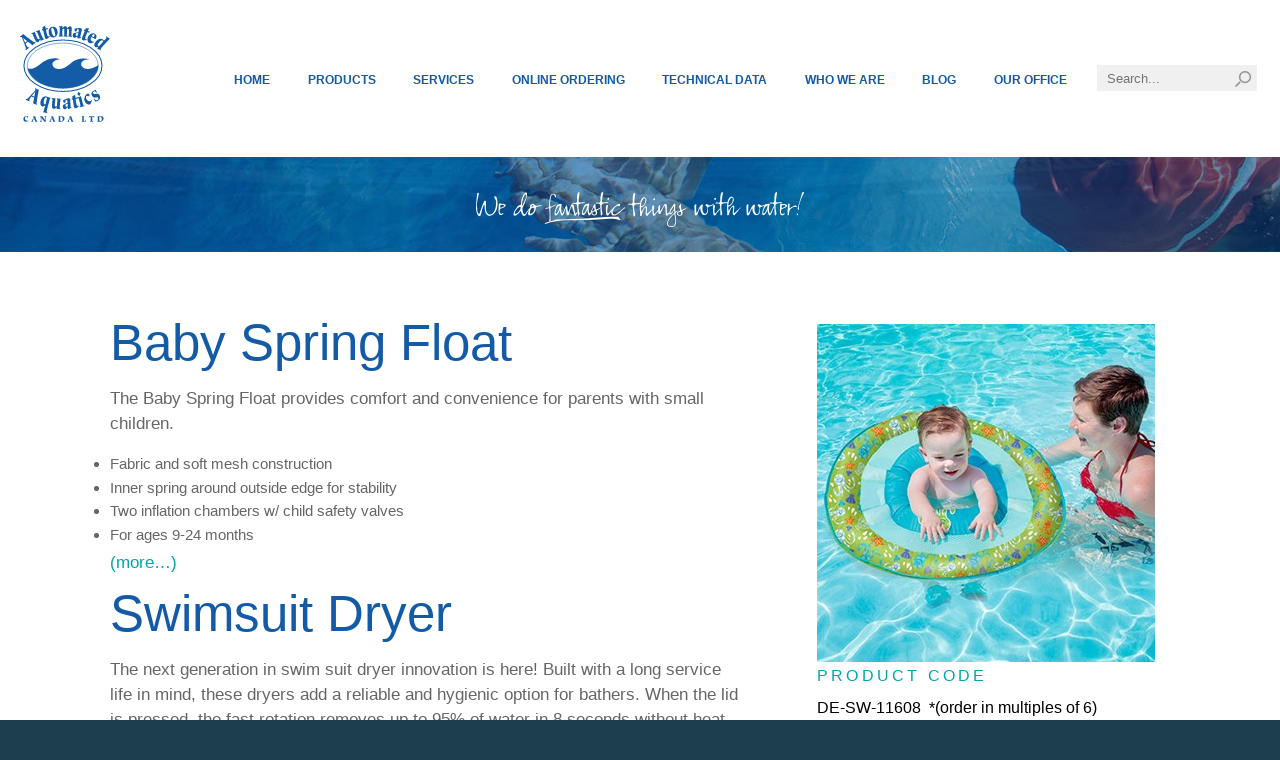

--- FILE ---
content_type: text/html; charset=UTF-8
request_url: https://automatedaquatics.com/product_category/swimming-accessories/
body_size: 11436
content:
<!DOCTYPE html>
<html lang="en-US">
    <head>
    <!-- Google Tag Manager -->
    <script>(function(w,d,s,l,i){w[l]=w[l]||[];w[l].push({'gtm.start':
    new Date().getTime(),event:'gtm.js'});var f=d.getElementsByTagName(s)[0],
    j=d.createElement(s),dl=l!='dataLayer'?'&l='+l:'';j.async=true;j.src=
    'https://www.googletagmanager.com/gtm.js?id='+i+dl;f.parentNode.insertBefore(j,f);
    })(window,document,'script','dataLayer','GTM-T9LSHG');</script>
    <!-- End Google Tag Manager -->
        <link rel="shortcut icon" href="https://automatedaquatics.com/favicon.ico" />
        <meta charset="UTF-8" />
        <meta name="viewport" content="width=device-width, initial-scale=1" />
        <title> | Automated Aquatics</title><meta name="description" content="Providing quality products that 'live up' to the rigors of the facilities in which they are sold.  Training that provides “on site” practical knowledge that prepares operators to better maintain the mechanical and chemical aspects of their facilities.">        <link rel="stylesheet" href="https://automatedaquatics.com/wp-content/themes/aquatic_theme/style.css" type="text/css" media="screen" />

        <meta name='robots' content='index, follow, max-image-preview:large, max-snippet:-1, max-video-preview:-1' />

	<!-- This site is optimized with the Yoast SEO plugin v26.8 - https://yoast.com/product/yoast-seo-wordpress/ -->
	<link rel="canonical" href="https://automatedaquatics.com/product_category/swimming-accessories/" />
	<meta property="og:locale" content="en_US" />
	<meta property="og:type" content="article" />
	<meta property="og:title" content="Swim Accessories Archives - Automated Aquatics" />
	<meta property="og:url" content="https://automatedaquatics.com/product_category/swimming-accessories/" />
	<meta property="og:site_name" content="Automated Aquatics" />
	<meta name="twitter:card" content="summary_large_image" />
	<meta name="twitter:site" content="@AutomatedAqua" />
	<script type="application/ld+json" class="yoast-schema-graph">{"@context":"https://schema.org","@graph":[{"@type":"CollectionPage","@id":"https://automatedaquatics.com/product_category/swimming-accessories/","url":"https://automatedaquatics.com/product_category/swimming-accessories/","name":"Swim Accessories Archives - Automated Aquatics","isPartOf":{"@id":"https://automatedaquatics.com/#website"},"primaryImageOfPage":{"@id":"https://automatedaquatics.com/product_category/swimming-accessories/#primaryimage"},"image":{"@id":"https://automatedaquatics.com/product_category/swimming-accessories/#primaryimage"},"thumbnailUrl":"https://automatedaquatics.com/wp-content/uploads/2018/02/swimways-baby-boat.jpg","breadcrumb":{"@id":"https://automatedaquatics.com/product_category/swimming-accessories/#breadcrumb"},"inLanguage":"en-US"},{"@type":"ImageObject","inLanguage":"en-US","@id":"https://automatedaquatics.com/product_category/swimming-accessories/#primaryimage","url":"https://automatedaquatics.com/wp-content/uploads/2018/02/swimways-baby-boat.jpg","contentUrl":"https://automatedaquatics.com/wp-content/uploads/2018/02/swimways-baby-boat.jpg","width":338,"height":338},{"@type":"BreadcrumbList","@id":"https://automatedaquatics.com/product_category/swimming-accessories/#breadcrumb","itemListElement":[{"@type":"ListItem","position":1,"name":"Home","item":"https://automatedaquatics.com/"},{"@type":"ListItem","position":2,"name":"Equip Your Facility","item":"https://automatedaquatics.com/product_category/equip-your-facility/"},{"@type":"ListItem","position":3,"name":"Swim Accessories"}]},{"@type":"WebSite","@id":"https://automatedaquatics.com/#website","url":"https://automatedaquatics.com/","name":"Automated Aquatics","description":"We Do Fantastic Things With Water!","potentialAction":[{"@type":"SearchAction","target":{"@type":"EntryPoint","urlTemplate":"https://automatedaquatics.com/?s={search_term_string}"},"query-input":{"@type":"PropertyValueSpecification","valueRequired":true,"valueName":"search_term_string"}}],"inLanguage":"en-US"}]}</script>
	<!-- / Yoast SEO plugin. -->


<link rel='dns-prefetch' href='//www.googletagmanager.com' />
		<style>
			.lazyload,
			.lazyloading {
				max-width: 100%;
			}
		</style>
		<style id='wp-img-auto-sizes-contain-inline-css' type='text/css'>
img:is([sizes=auto i],[sizes^="auto," i]){contain-intrinsic-size:3000px 1500px}
/*# sourceURL=wp-img-auto-sizes-contain-inline-css */
</style>
<style id='wp-emoji-styles-inline-css' type='text/css'>

	img.wp-smiley, img.emoji {
		display: inline !important;
		border: none !important;
		box-shadow: none !important;
		height: 1em !important;
		width: 1em !important;
		margin: 0 0.07em !important;
		vertical-align: -0.1em !important;
		background: none !important;
		padding: 0 !important;
	}
/*# sourceURL=wp-emoji-styles-inline-css */
</style>
<link rel='stylesheet' id='wp-block-library-css' href='https://automatedaquatics.com/wp-includes/css/dist/block-library/style.min.css?ver=dba620a44ebe74fee69f2364a3a6e5c6' type='text/css' media='all' />
<style id='global-styles-inline-css' type='text/css'>
:root{--wp--preset--aspect-ratio--square: 1;--wp--preset--aspect-ratio--4-3: 4/3;--wp--preset--aspect-ratio--3-4: 3/4;--wp--preset--aspect-ratio--3-2: 3/2;--wp--preset--aspect-ratio--2-3: 2/3;--wp--preset--aspect-ratio--16-9: 16/9;--wp--preset--aspect-ratio--9-16: 9/16;--wp--preset--color--black: #000000;--wp--preset--color--cyan-bluish-gray: #abb8c3;--wp--preset--color--white: #ffffff;--wp--preset--color--pale-pink: #f78da7;--wp--preset--color--vivid-red: #cf2e2e;--wp--preset--color--luminous-vivid-orange: #ff6900;--wp--preset--color--luminous-vivid-amber: #fcb900;--wp--preset--color--light-green-cyan: #7bdcb5;--wp--preset--color--vivid-green-cyan: #00d084;--wp--preset--color--pale-cyan-blue: #8ed1fc;--wp--preset--color--vivid-cyan-blue: #0693e3;--wp--preset--color--vivid-purple: #9b51e0;--wp--preset--gradient--vivid-cyan-blue-to-vivid-purple: linear-gradient(135deg,rgb(6,147,227) 0%,rgb(155,81,224) 100%);--wp--preset--gradient--light-green-cyan-to-vivid-green-cyan: linear-gradient(135deg,rgb(122,220,180) 0%,rgb(0,208,130) 100%);--wp--preset--gradient--luminous-vivid-amber-to-luminous-vivid-orange: linear-gradient(135deg,rgb(252,185,0) 0%,rgb(255,105,0) 100%);--wp--preset--gradient--luminous-vivid-orange-to-vivid-red: linear-gradient(135deg,rgb(255,105,0) 0%,rgb(207,46,46) 100%);--wp--preset--gradient--very-light-gray-to-cyan-bluish-gray: linear-gradient(135deg,rgb(238,238,238) 0%,rgb(169,184,195) 100%);--wp--preset--gradient--cool-to-warm-spectrum: linear-gradient(135deg,rgb(74,234,220) 0%,rgb(151,120,209) 20%,rgb(207,42,186) 40%,rgb(238,44,130) 60%,rgb(251,105,98) 80%,rgb(254,248,76) 100%);--wp--preset--gradient--blush-light-purple: linear-gradient(135deg,rgb(255,206,236) 0%,rgb(152,150,240) 100%);--wp--preset--gradient--blush-bordeaux: linear-gradient(135deg,rgb(254,205,165) 0%,rgb(254,45,45) 50%,rgb(107,0,62) 100%);--wp--preset--gradient--luminous-dusk: linear-gradient(135deg,rgb(255,203,112) 0%,rgb(199,81,192) 50%,rgb(65,88,208) 100%);--wp--preset--gradient--pale-ocean: linear-gradient(135deg,rgb(255,245,203) 0%,rgb(182,227,212) 50%,rgb(51,167,181) 100%);--wp--preset--gradient--electric-grass: linear-gradient(135deg,rgb(202,248,128) 0%,rgb(113,206,126) 100%);--wp--preset--gradient--midnight: linear-gradient(135deg,rgb(2,3,129) 0%,rgb(40,116,252) 100%);--wp--preset--font-size--small: 13px;--wp--preset--font-size--medium: 20px;--wp--preset--font-size--large: 36px;--wp--preset--font-size--x-large: 42px;--wp--preset--spacing--20: 0.44rem;--wp--preset--spacing--30: 0.67rem;--wp--preset--spacing--40: 1rem;--wp--preset--spacing--50: 1.5rem;--wp--preset--spacing--60: 2.25rem;--wp--preset--spacing--70: 3.38rem;--wp--preset--spacing--80: 5.06rem;--wp--preset--shadow--natural: 6px 6px 9px rgba(0, 0, 0, 0.2);--wp--preset--shadow--deep: 12px 12px 50px rgba(0, 0, 0, 0.4);--wp--preset--shadow--sharp: 6px 6px 0px rgba(0, 0, 0, 0.2);--wp--preset--shadow--outlined: 6px 6px 0px -3px rgb(255, 255, 255), 6px 6px rgb(0, 0, 0);--wp--preset--shadow--crisp: 6px 6px 0px rgb(0, 0, 0);}:where(.is-layout-flex){gap: 0.5em;}:where(.is-layout-grid){gap: 0.5em;}body .is-layout-flex{display: flex;}.is-layout-flex{flex-wrap: wrap;align-items: center;}.is-layout-flex > :is(*, div){margin: 0;}body .is-layout-grid{display: grid;}.is-layout-grid > :is(*, div){margin: 0;}:where(.wp-block-columns.is-layout-flex){gap: 2em;}:where(.wp-block-columns.is-layout-grid){gap: 2em;}:where(.wp-block-post-template.is-layout-flex){gap: 1.25em;}:where(.wp-block-post-template.is-layout-grid){gap: 1.25em;}.has-black-color{color: var(--wp--preset--color--black) !important;}.has-cyan-bluish-gray-color{color: var(--wp--preset--color--cyan-bluish-gray) !important;}.has-white-color{color: var(--wp--preset--color--white) !important;}.has-pale-pink-color{color: var(--wp--preset--color--pale-pink) !important;}.has-vivid-red-color{color: var(--wp--preset--color--vivid-red) !important;}.has-luminous-vivid-orange-color{color: var(--wp--preset--color--luminous-vivid-orange) !important;}.has-luminous-vivid-amber-color{color: var(--wp--preset--color--luminous-vivid-amber) !important;}.has-light-green-cyan-color{color: var(--wp--preset--color--light-green-cyan) !important;}.has-vivid-green-cyan-color{color: var(--wp--preset--color--vivid-green-cyan) !important;}.has-pale-cyan-blue-color{color: var(--wp--preset--color--pale-cyan-blue) !important;}.has-vivid-cyan-blue-color{color: var(--wp--preset--color--vivid-cyan-blue) !important;}.has-vivid-purple-color{color: var(--wp--preset--color--vivid-purple) !important;}.has-black-background-color{background-color: var(--wp--preset--color--black) !important;}.has-cyan-bluish-gray-background-color{background-color: var(--wp--preset--color--cyan-bluish-gray) !important;}.has-white-background-color{background-color: var(--wp--preset--color--white) !important;}.has-pale-pink-background-color{background-color: var(--wp--preset--color--pale-pink) !important;}.has-vivid-red-background-color{background-color: var(--wp--preset--color--vivid-red) !important;}.has-luminous-vivid-orange-background-color{background-color: var(--wp--preset--color--luminous-vivid-orange) !important;}.has-luminous-vivid-amber-background-color{background-color: var(--wp--preset--color--luminous-vivid-amber) !important;}.has-light-green-cyan-background-color{background-color: var(--wp--preset--color--light-green-cyan) !important;}.has-vivid-green-cyan-background-color{background-color: var(--wp--preset--color--vivid-green-cyan) !important;}.has-pale-cyan-blue-background-color{background-color: var(--wp--preset--color--pale-cyan-blue) !important;}.has-vivid-cyan-blue-background-color{background-color: var(--wp--preset--color--vivid-cyan-blue) !important;}.has-vivid-purple-background-color{background-color: var(--wp--preset--color--vivid-purple) !important;}.has-black-border-color{border-color: var(--wp--preset--color--black) !important;}.has-cyan-bluish-gray-border-color{border-color: var(--wp--preset--color--cyan-bluish-gray) !important;}.has-white-border-color{border-color: var(--wp--preset--color--white) !important;}.has-pale-pink-border-color{border-color: var(--wp--preset--color--pale-pink) !important;}.has-vivid-red-border-color{border-color: var(--wp--preset--color--vivid-red) !important;}.has-luminous-vivid-orange-border-color{border-color: var(--wp--preset--color--luminous-vivid-orange) !important;}.has-luminous-vivid-amber-border-color{border-color: var(--wp--preset--color--luminous-vivid-amber) !important;}.has-light-green-cyan-border-color{border-color: var(--wp--preset--color--light-green-cyan) !important;}.has-vivid-green-cyan-border-color{border-color: var(--wp--preset--color--vivid-green-cyan) !important;}.has-pale-cyan-blue-border-color{border-color: var(--wp--preset--color--pale-cyan-blue) !important;}.has-vivid-cyan-blue-border-color{border-color: var(--wp--preset--color--vivid-cyan-blue) !important;}.has-vivid-purple-border-color{border-color: var(--wp--preset--color--vivid-purple) !important;}.has-vivid-cyan-blue-to-vivid-purple-gradient-background{background: var(--wp--preset--gradient--vivid-cyan-blue-to-vivid-purple) !important;}.has-light-green-cyan-to-vivid-green-cyan-gradient-background{background: var(--wp--preset--gradient--light-green-cyan-to-vivid-green-cyan) !important;}.has-luminous-vivid-amber-to-luminous-vivid-orange-gradient-background{background: var(--wp--preset--gradient--luminous-vivid-amber-to-luminous-vivid-orange) !important;}.has-luminous-vivid-orange-to-vivid-red-gradient-background{background: var(--wp--preset--gradient--luminous-vivid-orange-to-vivid-red) !important;}.has-very-light-gray-to-cyan-bluish-gray-gradient-background{background: var(--wp--preset--gradient--very-light-gray-to-cyan-bluish-gray) !important;}.has-cool-to-warm-spectrum-gradient-background{background: var(--wp--preset--gradient--cool-to-warm-spectrum) !important;}.has-blush-light-purple-gradient-background{background: var(--wp--preset--gradient--blush-light-purple) !important;}.has-blush-bordeaux-gradient-background{background: var(--wp--preset--gradient--blush-bordeaux) !important;}.has-luminous-dusk-gradient-background{background: var(--wp--preset--gradient--luminous-dusk) !important;}.has-pale-ocean-gradient-background{background: var(--wp--preset--gradient--pale-ocean) !important;}.has-electric-grass-gradient-background{background: var(--wp--preset--gradient--electric-grass) !important;}.has-midnight-gradient-background{background: var(--wp--preset--gradient--midnight) !important;}.has-small-font-size{font-size: var(--wp--preset--font-size--small) !important;}.has-medium-font-size{font-size: var(--wp--preset--font-size--medium) !important;}.has-large-font-size{font-size: var(--wp--preset--font-size--large) !important;}.has-x-large-font-size{font-size: var(--wp--preset--font-size--x-large) !important;}
/*# sourceURL=global-styles-inline-css */
</style>

<style id='classic-theme-styles-inline-css' type='text/css'>
/*! This file is auto-generated */
.wp-block-button__link{color:#fff;background-color:#32373c;border-radius:9999px;box-shadow:none;text-decoration:none;padding:calc(.667em + 2px) calc(1.333em + 2px);font-size:1.125em}.wp-block-file__button{background:#32373c;color:#fff;text-decoration:none}
/*# sourceURL=/wp-includes/css/classic-themes.min.css */
</style>
<link rel='stylesheet' id='wp-downloadmanager-css' href='https://automatedaquatics.com/wp-content/plugins/wp-downloadmanager/download-css.css?ver=1.69' type='text/css' media='all' />
<script>var jquery_placeholder_url = 'https://automatedaquatics.com/wp-content/plugins/gravity-forms-placeholder/jquery.placeholder-1.0.1.js';</script>
<!-- Google tag (gtag.js) snippet added by Site Kit -->
<!-- Google Analytics snippet added by Site Kit -->
<script type="text/javascript" src="https://www.googletagmanager.com/gtag/js?id=GT-TQTVND9" id="google_gtagjs-js" async></script>
<script type="text/javascript" id="google_gtagjs-js-after">
/* <![CDATA[ */
window.dataLayer = window.dataLayer || [];function gtag(){dataLayer.push(arguments);}
gtag("set","linker",{"domains":["automatedaquatics.com"]});
gtag("js", new Date());
gtag("set", "developer_id.dZTNiMT", true);
gtag("config", "GT-TQTVND9");
//# sourceURL=google_gtagjs-js-after
/* ]]> */
</script>
<script type="text/javascript" src="https://automatedaquatics.com/wp-includes/js/jquery/jquery.min.js?ver=3.7.1" id="jquery-core-js"></script>
<script type="text/javascript" src="https://automatedaquatics.com/wp-includes/js/jquery/jquery-migrate.min.js?ver=3.4.1" id="jquery-migrate-js"></script>
<script type="text/javascript" src="https://automatedaquatics.com/wp-content/plugins/gravity-forms-placeholder/gf.placeholders.js?ver=1.0" id="_gf_placeholders-js"></script>
<link rel="https://api.w.org/" href="https://automatedaquatics.com/wp-json/" />
<!-- start Simple Custom CSS and JS -->
<META HTTP-EQUIV="Content-type" CONTENT="text/html; charset=UTF-8">
<script src="https://www.google.com/recaptcha/api.js"></script>
<script>
 function timestamp() { var response = document.getElementById("g-recaptcha-response"); if (response == null || response.value.trim() == "") {var elems = JSON.parse(document.getElementsByName("captcha_settings")[0].value);elems["ts"] = JSON.stringify(new Date().getTime());document.getElementsByName("captcha_settings")[0].value = JSON.stringify(elems); } } setInterval(timestamp, 500); 
</script>

<!-- end Simple Custom CSS and JS -->
<!-- start Simple Custom CSS and JS -->
<!-- Google tag (gtag.js) -->
<script async src="https://www.googletagmanager.com/gtag/js?id=G-BPLVDY10FF"></script>
<script>
  window.dataLayer = window.dataLayer || [];
  function gtag(){dataLayer.push(arguments);}
  gtag('js', new Date());

  gtag('config', 'G-BPLVDY10FF');
</script><!-- end Simple Custom CSS and JS -->
<meta name="generator" content="Site Kit by Google 1.170.0" />		<script>
			document.documentElement.className = document.documentElement.className.replace('no-js', 'js');
		</script>
				<style>
			.no-js img.lazyload {
				display: none;
			}

			figure.wp-block-image img.lazyloading {
				min-width: 150px;
			}

			.lazyload,
			.lazyloading {
				--smush-placeholder-width: 100px;
				--smush-placeholder-aspect-ratio: 1/1;
				width: var(--smush-image-width, var(--smush-placeholder-width)) !important;
				aspect-ratio: var(--smush-image-aspect-ratio, var(--smush-placeholder-aspect-ratio)) !important;
			}

						.lazyload, .lazyloading {
				opacity: 0;
			}

			.lazyloaded {
				opacity: 1;
				transition: opacity 400ms;
				transition-delay: 0ms;
			}

					</style>
				<style type="text/css" id="wp-custom-css">
			.main-header .inner {
    max-width: 80em;
}

.gform_fields li {
	list-style-type: none;
}

select#input_1_10 {
    font-size: 1.25em;
    font-family: "museo-sans", Gill Sans, "Gill Sans", sans-serif;
    font-weight: 500;
    line-height: 1.4em;
    padding: .75rem;
	  color: #757575;
    border: none;
	  margin-top: 1.25rem;
		margin-bottom: 1rem;
}

select#input_1_10:hover{
	cursor: pointer;
}

  

label.gfield_label.gform-field-label {
	font-size: 1.15em;
	 color: #757575;
}

input, textarea, select {
    -webkit-appearance: none;
    -webkit-border-radius: 0px;
    -moz-border-radius: 0px;
    -ms-border-radius: 0px;
    -o-border-radius: 0px;
    border-radius: 0px;
    font-family: "museo-sans", Gill Sans, "Gill Sans", sans-serif;
}

body.contact-us .inner.alt{
	
	display: flex;
  flex-direction: row-reverse;

}

body.contact-us form{
	width: 400px;
}

body.contact-us .main-column-right{
	margin-top: 6.5rem;
}

@media screen and (max-width: 850px){
	
	body.contact-us .inner.alt{
		flex-direction: column;
		padding: 0;
		margin: 0;
	}
	
	body.contact-us form{
	width: auto;

}


}		</style>
		<script type="text/javascript" src="//use.typekit.net/kks4bkj.js"></script>
<script type="text/javascript">try{Typekit.load();}catch(e){}</script>        <meta name="google-site-verification" content="1F47eoTlzPWJiENRbla0pMgad97A5ltjBGbNV0WmeZU" />
    
	<link rel='stylesheet' id='envira-gallery-lite-style-css' href='https://automatedaquatics.com/wp-content/plugins/envira-gallery-lite/assets/css/envira.css?ver=1.12.3' type='text/css' media='all' property="stylesheet" />
<link rel='stylesheet' id='envira-gallery-lite-lazyload-css' href='https://automatedaquatics.com/wp-content/plugins/envira-gallery-lite/assets/css/responsivelyLazy.css?ver=1.12.3' type='text/css' media='all' property="stylesheet" />
<link rel='stylesheet' id='envira-gallery-lite-fancybox-css' href='https://automatedaquatics.com/wp-content/plugins/envira-gallery-lite/assets/css/fancybox.css?ver=1.12.3' type='text/css' media='all' property="stylesheet" />
<link rel='stylesheet' id='envira-gallery-lite-jgallery-css' href='https://automatedaquatics.com/wp-content/plugins/envira-gallery-lite/assets/css/justifiedGallery.css?ver=1.12.3' type='text/css' media='all' property="stylesheet" />
</head>

    <body class='baby-spring-float'>
    <!-- Google Tag Manager (noscript) -->
    <noscript><iframe data-src="https://www.googletagmanager.com/ns.html?id=GTM-T9LSHG"
    height="0" width="0" style="display:none;visibility:hidden" src="[data-uri]" class="lazyload" data-load-mode="1"></iframe></noscript>
    <!-- End Google Tag Manager (noscript) -->
<div class="outer" id="outer">
    
<div class='wrapper' id='wrapper'>
<div class='navicon hidden'><span></span></div>
    <div class='main-header'><div class='inner'>
            <div class='logo'>
                <a class='logo-icon' href="https://automatedaquatics.com"><img data-src="https://automatedaquatics.com/wp-content/themes/aquatic_theme/images/logo.svg" alt="Automated Aquatics" title="Automated Aquatics" src="[data-uri]" class="lazyload" /></a>
            </div><!-- end .logo -->

            <nav class='main-nav'>
                <div class="menu-main-menu-container"><ul id="menu-main-menu" class="menu header-menu"><li id="menu-item-575" class="menu-item menu-item-type-post_type menu-item-object-page menu-item-home menu-item-575"><a href="https://automatedaquatics.com/">Home</a></li>
<li id="menu-item-456" class="menu-item menu-item-type-post_type_archive menu-item-object-product menu-item-456"><a href="https://automatedaquatics.com/products/">Products</a></li>
<li id="menu-item-2028" class="menu-item menu-item-type-post_type_archive menu-item-object-projects menu-item-2028"><a href="https://automatedaquatics.com/services/">Services</a></li>
<li id="menu-item-2531" class="menu-item menu-item-type-post_type menu-item-object-page menu-item-2531"><a href="https://automatedaquatics.com/online-ordering/">Online Ordering</a></li>
<li id="menu-item-476" class="menu-item menu-item-type-post_type menu-item-object-page menu-item-476"><a href="https://automatedaquatics.com/technical-data/">Technical Data</a></li>
<li id="menu-item-455" class="menu-item menu-item-type-post_type_archive menu-item-object-team_member menu-item-455"><a href="https://automatedaquatics.com/about-us/">Who We Are</a></li>
<li id="menu-item-1674" class="menu-item menu-item-type-post_type menu-item-object-page current_page_parent menu-item-1674"><a href="https://automatedaquatics.com/blog/">Blog</a></li>
<li id="menu-item-470" class="menu-item menu-item-type-post_type menu-item-object-page menu-item-470"><a href="https://automatedaquatics.com/contact-us/">Our Office</a></li>
</ul></div>                <div class='topwidgets'><div class="widget topwidgets-widget" ><form role="search" method="get" id="searchform" action="https://automatedaquatics.com/" >
    <div><label class="screen-reader-text" for="s">Search for:</label>
    <input type="text" value="" name="s" id="s" placeholder="Search..." />
    <input type="submit" id="searchsubmit" value="Search" />
    </div>
    </form></div></div>            </nav><!-- end .main_nav -->    
    </div></div> <!-- end .main_header-->

        <div class="banner">
        <img data-src='https://automatedaquatics.com/wp-content/themes/aquatic_theme/images/web-fantastic.png' src='[data-uri]' class='lazyload' style='--smush-placeholder-width: 328px; --smush-placeholder-aspect-ratio: 328/35;' />
    </div>
    
	<div class='main-content'>
		<div class='inner alt'>
			<div class='main-column-right'>
						
			<div class='post_image'><img data-src='https://automatedaquatics.com/wp-content/uploads/2018/02/swimways-baby-boat.jpg' src='[data-uri]' class='lazyload' style='--smush-placeholder-width: 338px; --smush-placeholder-aspect-ratio: 338/338;' /> </div>
			

			
									<div class=' pageSection0 ' style=' ' >
																								<h3 class='sectionTitle'>Product Code </h3>
																								DE-SW-11608  *(order in multiples of 6)						</div>
						
							</div>
			
			<div class="content main-column-left">
				
	<div class='post_wrap'>

		<div class='post_content'>
			
			<h1 class='post_title'>Baby Spring Float</h1>
			<div class='post_excerpt'><p>The Baby Spring Float provides comfort and convenience for parents with small children.</p>
<ul>
<li>Fabric and soft mesh construction</li>
<li>Inner spring around outside edge for stability</li>
<li>Two inflation chambers w/ child safety valves</li>
<li>For ages 9-24 months</li>
</ul>
<p> <a href="https://automatedaquatics.com/product/baby-spring-float/#more-1902" class="more-link"><span aria-label="Continue reading Baby Spring Float">(more&hellip;)</span></a></p>
</div>

			
		</div>
	</div>

	<div class='post_wrap'>

		<div class='post_content'>
			
			<h1 class='post_title'>Swimsuit Dryer</h1>
			<div class='post_excerpt'><p>The next generation in swim suit dryer innovation is here!  Built with a long service life in mind, these dryers add a reliable and hygienic option for bathers.  When the lid is pressed, the fast rotation removes up to 95% of water in 8 seconds without heat.  When the lid is lifted, a powerful safety brake instantly stops the rotation.</p>
<p>Available in 9 colors. <div id="envira-gallery-wrap-2115" class="envira-gallery-wrap envira-gallery-theme-base envira-lightbox-theme-base" itemscope itemtype="https://schema.org/ImageGallery"><div data-row-height="150" data-gallery-theme="normal" id="envira-gallery-2115" class="envira-gallery-public envira-gallery-justified-public envira-gallery-0-columns envira-clear enviratope envira-gallery-css-animations" data-envira-columns="0"><div id="envira-gallery-item-2124" class="envira-gallery-item enviratope-item envira-gallery-item-1 envira-lazy-load" style="padding-left: 5px; padding-bottom: 10px; padding-right: 5px;"  itemscope itemtype="https://schema.org/ImageObject"><div class="envira-gallery-item-inner"><div class="envira-gallery-position-overlay  envira-gallery-top-left"></div><div class="envira-gallery-position-overlay  envira-gallery-top-right"></div><div class="envira-gallery-position-overlay  envira-gallery-bottom-left"></div><div class="envira-gallery-position-overlay  envira-gallery-bottom-right"></div><a href="http://automatedaquatics.com/wp-content/uploads/2018/11/Swimsuit-Dryer-Color-Options.jpg" class="envira-gallery-2115 envira-gallery-link" rel="enviragallery2115" title="Swimsuit-Dryer Color Options" data-envira-caption="Swimsuit-Dryer Color Options" data-envira-retina="" data-thumbnail=""  itemprop="contentUrl"><img decoding="async" id="envira-gallery-image-2124" class="envira-gallery-image envira-gallery-image-1 envira-normal envira-lazy" data-envira-index="1" src="https://automatedaquatics.com/wp-content/uploads/2018/11/Swimsuit-Dryer-Color-Options-1024x735-640x480.jpg" data-envira-src="https://automatedaquatics.com/wp-content/uploads/2018/11/Swimsuit-Dryer-Color-Options-1024x735-640x480.jpg" data-envira-gallery-id="2115" data-envira-item-id="2124" data-envira-caption="Swimsuit-Dryer Color Options" alt="" title="Swimsuit-Dryer Color Options"  itemprop="thumbnailUrl" data-envira-srcset="https://automatedaquatics.com/wp-content/uploads/2018/11/Swimsuit-Dryer-Color-Options-1024x735-640x480.jpg 400w,https://automatedaquatics.com/wp-content/uploads/2018/11/Swimsuit-Dryer-Color-Options-1024x735-640x480.jpg 2x" data-envira-width="300" data-envira-height="215" srcset="[data-uri]" data-safe-src="[data-uri]" /></a></div></div><div id="envira-gallery-item-2126" class="envira-gallery-item enviratope-item envira-gallery-item-2 envira-lazy-load" style="padding-left: 5px; padding-bottom: 10px; padding-right: 5px;"  itemscope itemtype="https://schema.org/ImageObject"><div class="envira-gallery-item-inner"><div class="envira-gallery-position-overlay  envira-gallery-top-left"></div><div class="envira-gallery-position-overlay  envira-gallery-top-right"></div><div class="envira-gallery-position-overlay  envira-gallery-bottom-left"></div><div class="envira-gallery-position-overlay  envira-gallery-bottom-right"></div><a href="http://automatedaquatics.com/wp-content/uploads/2018/11/Granite_1.jpg" class="envira-gallery-2115 envira-gallery-link" rel="enviragallery2115" title="Granite - Stock Color" data-envira-caption="Granite - Stock Color" data-envira-retina="" data-thumbnail=""  itemprop="contentUrl"><img decoding="async" id="envira-gallery-image-2126" class="envira-gallery-image envira-gallery-image-2 envira-normal envira-lazy" data-envira-index="2" src="https://automatedaquatics.com/wp-content/uploads/2018/11/Granite_1-683x1024-640x480.jpg" data-envira-src="https://automatedaquatics.com/wp-content/uploads/2018/11/Granite_1-683x1024-640x480.jpg" data-envira-gallery-id="2115" data-envira-item-id="2126" data-envira-caption="Granite - Stock Color" alt="" title="Granite - Stock Color"  itemprop="thumbnailUrl" data-envira-srcset="https://automatedaquatics.com/wp-content/uploads/2018/11/Granite_1-683x1024-640x480.jpg 400w,https://automatedaquatics.com/wp-content/uploads/2018/11/Granite_1-683x1024-640x480.jpg 2x" data-envira-width="200" data-envira-height="300" srcset="[data-uri]" data-safe-src="[data-uri]" /></a></div></div><div id="envira-gallery-item-2123" class="envira-gallery-item enviratope-item envira-gallery-item-3 envira-lazy-load" style="padding-left: 5px; padding-bottom: 10px; padding-right: 5px;"  itemscope itemtype="https://schema.org/ImageObject"><div class="envira-gallery-item-inner"><div class="envira-gallery-position-overlay  envira-gallery-top-left"></div><div class="envira-gallery-position-overlay  envira-gallery-top-right"></div><div class="envira-gallery-position-overlay  envira-gallery-bottom-left"></div><div class="envira-gallery-position-overlay  envira-gallery-bottom-right"></div><a href="http://automatedaquatics.com/wp-content/uploads/2018/11/Grey-1.jpg" class="envira-gallery-2115 envira-gallery-link" rel="enviragallery2115" title="Cool Grey - Stock Color" data-envira-caption="Cool Grey - Stock Color" data-envira-retina="" data-thumbnail=""  itemprop="contentUrl"><img decoding="async" id="envira-gallery-image-2123" class="envira-gallery-image envira-gallery-image-3 envira-normal envira-lazy" data-envira-index="3" src="https://automatedaquatics.com/wp-content/uploads/2018/11/Grey-1-683x1024-640x480.jpg" data-envira-src="https://automatedaquatics.com/wp-content/uploads/2018/11/Grey-1-683x1024-640x480.jpg" data-envira-gallery-id="2115" data-envira-item-id="2123" data-envira-caption="Cool Grey - Stock Color" alt="" title="Cool Grey - Stock Color"  itemprop="thumbnailUrl" data-envira-srcset="https://automatedaquatics.com/wp-content/uploads/2018/11/Grey-1-683x1024-640x480.jpg 400w,https://automatedaquatics.com/wp-content/uploads/2018/11/Grey-1-683x1024-640x480.jpg 2x" data-envira-width="200" data-envira-height="300" srcset="[data-uri]" data-safe-src="[data-uri]" /></a></div></div><div id="envira-gallery-item-2118" class="envira-gallery-item enviratope-item envira-gallery-item-4 envira-lazy-load" style="padding-left: 5px; padding-bottom: 10px; padding-right: 5px;"  itemscope itemtype="https://schema.org/ImageObject"><div class="envira-gallery-item-inner"><div class="envira-gallery-position-overlay  envira-gallery-top-left"></div><div class="envira-gallery-position-overlay  envira-gallery-top-right"></div><div class="envira-gallery-position-overlay  envira-gallery-bottom-left"></div><div class="envira-gallery-position-overlay  envira-gallery-bottom-right"></div><a href="http://automatedaquatics.com/wp-content/uploads/2018/11/Sandstone_1.jpg" class="envira-gallery-2115 envira-gallery-link" rel="enviragallery2115" title="Sandstone - Stock Color" data-envira-caption="Sandstone - Stock Color" data-envira-retina="" data-thumbnail=""  itemprop="contentUrl"><img decoding="async" id="envira-gallery-image-2118" class="envira-gallery-image envira-gallery-image-4 envira-normal envira-lazy" data-envira-index="4" src="https://automatedaquatics.com/wp-content/uploads/2018/11/Sandstone_1-683x1024-640x480.jpg" data-envira-src="https://automatedaquatics.com/wp-content/uploads/2018/11/Sandstone_1-683x1024-640x480.jpg" data-envira-gallery-id="2115" data-envira-item-id="2118" data-envira-caption="Sandstone - Stock Color" alt="" title="Sandstone - Stock Color"  itemprop="thumbnailUrl" data-envira-srcset="https://automatedaquatics.com/wp-content/uploads/2018/11/Sandstone_1-683x1024-640x480.jpg 400w,https://automatedaquatics.com/wp-content/uploads/2018/11/Sandstone_1-683x1024-640x480.jpg 2x" data-envira-width="200" data-envira-height="300" srcset="[data-uri]" data-safe-src="[data-uri]" /></a></div></div><div id="envira-gallery-item-2122" class="envira-gallery-item enviratope-item envira-gallery-item-5 envira-lazy-load" style="padding-left: 5px; padding-bottom: 10px; padding-right: 5px;"  itemscope itemtype="https://schema.org/ImageObject"><div class="envira-gallery-item-inner"><div class="envira-gallery-position-overlay  envira-gallery-top-left"></div><div class="envira-gallery-position-overlay  envira-gallery-top-right"></div><div class="envira-gallery-position-overlay  envira-gallery-bottom-left"></div><div class="envira-gallery-position-overlay  envira-gallery-bottom-right"></div><a href="http://automatedaquatics.com/wp-content/uploads/2018/11/SSDWebSize_8.jpg" class="envira-gallery-2115 envira-gallery-link" rel="enviragallery2115" title="Easy to clean!" data-envira-caption="Easy to clean!" data-envira-retina="" data-thumbnail=""  itemprop="contentUrl"><img decoding="async" id="envira-gallery-image-2122" class="envira-gallery-image envira-gallery-image-5 envira-normal envira-lazy" data-envira-index="5" src="https://automatedaquatics.com/wp-content/uploads/2018/11/SSDWebSize_8-683x1024-640x480.jpg" data-envira-src="https://automatedaquatics.com/wp-content/uploads/2018/11/SSDWebSize_8-683x1024-640x480.jpg" data-envira-gallery-id="2115" data-envira-item-id="2122" data-envira-caption="Easy to clean!" alt="" title="Easy to clean!"  itemprop="thumbnailUrl" data-envira-srcset="https://automatedaquatics.com/wp-content/uploads/2018/11/SSDWebSize_8-683x1024-640x480.jpg 400w,https://automatedaquatics.com/wp-content/uploads/2018/11/SSDWebSize_8-683x1024-640x480.jpg 2x" data-envira-width="200" data-envira-height="300" srcset="[data-uri]" data-safe-src="[data-uri]" /></a></div></div><div id="envira-gallery-item-2116" class="envira-gallery-item enviratope-item envira-gallery-item-6 envira-lazy-load" style="padding-left: 5px; padding-bottom: 10px; padding-right: 5px;"  itemscope itemtype="https://schema.org/ImageObject"><div class="envira-gallery-item-inner"><div class="envira-gallery-position-overlay  envira-gallery-top-left"></div><div class="envira-gallery-position-overlay  envira-gallery-top-right"></div><div class="envira-gallery-position-overlay  envira-gallery-bottom-left"></div><div class="envira-gallery-position-overlay  envira-gallery-bottom-right"></div><a href="http://automatedaquatics.com/wp-content/uploads/2018/11/Blue_5.jpg" class="envira-gallery-2115 envira-gallery-link" rel="enviragallery2115" title="Blue" data-envira-caption="Blue" data-envira-retina="" data-thumbnail=""  itemprop="contentUrl"><img decoding="async" id="envira-gallery-image-2116" class="envira-gallery-image envira-gallery-image-6 envira-normal envira-lazy" data-envira-index="6" src="https://automatedaquatics.com/wp-content/uploads/2018/11/Blue_5-683x1024-640x480.jpg" data-envira-src="https://automatedaquatics.com/wp-content/uploads/2018/11/Blue_5-683x1024-640x480.jpg" data-envira-gallery-id="2115" data-envira-item-id="2116" data-envira-caption="Blue" alt="" title="Blue"  itemprop="thumbnailUrl" data-envira-srcset="https://automatedaquatics.com/wp-content/uploads/2018/11/Blue_5-683x1024-640x480.jpg 400w,https://automatedaquatics.com/wp-content/uploads/2018/11/Blue_5-683x1024-640x480.jpg 2x" data-envira-width="200" data-envira-height="300" srcset="[data-uri]" data-safe-src="[data-uri]" /></a></div></div><div id="envira-gallery-item-2125" class="envira-gallery-item enviratope-item envira-gallery-item-7 envira-lazy-load" style="padding-left: 5px; padding-bottom: 10px; padding-right: 5px;"  itemscope itemtype="https://schema.org/ImageObject"><div class="envira-gallery-item-inner"><div class="envira-gallery-position-overlay  envira-gallery-top-left"></div><div class="envira-gallery-position-overlay  envira-gallery-top-right"></div><div class="envira-gallery-position-overlay  envira-gallery-bottom-left"></div><div class="envira-gallery-position-overlay  envira-gallery-bottom-right"></div><a href="http://automatedaquatics.com/wp-content/uploads/2018/11/Sandstone-w-logo.jpg" class="envira-gallery-2115 envira-gallery-link" rel="enviragallery2115" title="Custom Logo" data-envira-caption="Custom Logo" data-envira-retina="" data-thumbnail=""  itemprop="contentUrl"><img decoding="async" id="envira-gallery-image-2125" class="envira-gallery-image envira-gallery-image-7 envira-normal envira-lazy" data-envira-index="7" src="https://automatedaquatics.com/wp-content/uploads/2018/11/Sandstone-w-logo-576x1024-640x480.jpg" data-envira-src="https://automatedaquatics.com/wp-content/uploads/2018/11/Sandstone-w-logo-576x1024-640x480.jpg" data-envira-gallery-id="2115" data-envira-item-id="2125" data-envira-caption="Custom Logo" alt="" title="Custom Logo"  itemprop="thumbnailUrl" data-envira-srcset="https://automatedaquatics.com/wp-content/uploads/2018/11/Sandstone-w-logo-576x1024-640x480.jpg 400w,https://automatedaquatics.com/wp-content/uploads/2018/11/Sandstone-w-logo-576x1024-640x480.jpg 2x" data-envira-width="169" data-envira-height="300" srcset="[data-uri]" data-safe-src="[data-uri]" /></a></div></div></div></div><noscript><img decoding="async" src="https://automatedaquatics.com/wp-content/uploads/2018/11/Swimsuit-Dryer-Color-Options.jpg" alt="" /><img decoding="async" src="https://automatedaquatics.com/wp-content/uploads/2018/11/Granite_1.jpg" alt="" /><img decoding="async" src="https://automatedaquatics.com/wp-content/uploads/2018/11/Grey-1.jpg" alt="" /><img decoding="async" src="https://automatedaquatics.com/wp-content/uploads/2018/11/Sandstone_1.jpg" alt="" /><img decoding="async" src="https://automatedaquatics.com/wp-content/uploads/2018/11/SSDWebSize_8.jpg" alt="" /><img decoding="async" src="https://automatedaquatics.com/wp-content/uploads/2018/11/Blue_5.jpg" alt="" /><img decoding="async" src="https://automatedaquatics.com/wp-content/uploads/2018/11/Sandstone-w-logo.jpg" alt="" /></noscript></p>
</div>

			
		</div>
	</div>

	<div class='post_wrap'>

		<div class='post_content'>
			
			<h1 class='post_title'>Baby Vest</h1>
			<div class='post_excerpt'><p>The Bijoux Baby Vest offer unprecedented security, safety and comfort for babies 9 – 25 lbs. The front design ensures that baby turns face-up from a face-forward position. The collar cradles the head when lifted by the strap or while floating. Mesh harness and short front enhance comfort sitting upright, lying down, or in a baby carrier.</p>
<p>This product is a winner of the Canadian Safe Boating Award (CASBA) for Best New Safety Product.</p>
<p>Available in Red, Blue, Pink &#038; Lime.</p>
</div>

			
		</div>
	</div>

	<div class='post_wrap'>

		<div class='post_content'>
			
			<h1 class='post_title'>Huggies Little Swimmers Diapers</h1>
			<div class='post_excerpt'><p>Temporarily unavailable as of November 2018 &#8211; Sorry! We hope to have a replacement soon!</p>
<p>We are now stocking Huggies Little Swimmers in bulk cases for pro-shop resale.  These disposable swim diapers allow for worry-free water play and significantly reduce the likelihood of a fecal release in your pool.  Prevent unnecessary pool closure time by keeping these on hand for patrons at all times.  Available in small (16-26 lb/7-12 kg), medium (24-34 lb/11-15 kg) and large (+32 lb/14 kg).</p>
</div>

			
		</div>
	</div>

	<div class='post_wrap'>

		<div class='post_content'>
			
			<h1 class='post_title'>Swim Diapers &#8211; Reusable</h1>
			<div class='post_excerpt'><p>Reusable swim diapers are great alternatives to disposable diapers. Snug elastic around the waist and legs creates a secure fit to contain solid waste. FINIS provides an array of sizes that translates into comfort for the baby and confidence for the parents. A soft woven polyester lining gives the diaper an extra soft layer against the baby&#8217;s skin. Phthalates and PVC free.</p>
<p>These are sold in pro-shop wholesale cases of 6 per style/size</p>
</div>

			
		</div>
	</div>

	<div class='post_wrap'>

		<div class='post_content'>
			
			<h1 class='post_title'>Mustang Universal Adult PFD</h1>
			<div class='post_excerpt'><p>This universal-fit PFD provides incredible versatility as a one size fits all adult vest. The universal PFD has open sides and 3 adjusting straps to accommodate up to a 52&#8243; chest.</p>
<p>Approval:TC  (CAN/CGSB 65.11–M88)</p>
</div>

			
		</div>
	</div>

	<div class='post_wrap'>

		<div class='post_content'>
			
			<h1 class='post_title'>Mustang Classic PFD</h1>
			<div class='post_excerpt'><p>The Mustang Classic Child PFD is durable, versatile and comfrortable. This PFD features an adjustable waist belt and crotch strap for a secure fit, a head cushion to cradle the head in the water and a safety grab strap for ease of rescue.  Available in 3 sizes with silk screened sizes printed on the front.</p>
<p><P>Approval:TC Marine &#8211; CAN/CGSB 65.15 &#8211; Child PFD</p>
</div>

			
		</div>
	</div>

	<div class='post_wrap'>

		<div class='post_content'>
			
			<h1 class='post_title'>Nose Clip</h1>
			<div class='post_excerpt'><p>The Nose Clip is made up of a nylon material for prolonged life and pressure retention. The silicone nose pads offer maximum comfort. The anatomic design of the Nose Clip fits most noses comfortably and keeps the water out. Using the Nose Clip adds a level of confidence for first time snorkel users.  Carrying case included. </p>
<p>Sold individually or in cases of 12.</p>
</div>

			
		</div>
	</div>

	<div class='post_wrap'>

		<div class='post_content'>
			
			<h1 class='post_title'>Ear Plugs</h1>
			<div class='post_excerpt'><p>The Ear Plugs use a specialized shape that conforms to your ears, effectively sealing water out without the plugs going too far into the ears. Made up of 100% silicone, the Ear Plugs provide maximum comfort and a secure seal. A small carrying case is included with each set of Ear Plugs. Avail-able in one universal size that fits most ear shapes.</p>
<p>Sold individually or in cases of 12</p>
</div>

			
		</div>
	</div>

			</div>

			
		</div>
	</div> <!-- end .main_content -->


		<div class='main-footer'>
		<div class='inner'>
				<div class='footer'><div class="widget footer-widget" ><form role="search" method="get" id="searchform" action="https://automatedaquatics.com/" >
    <div><label class="screen-reader-text" for="s">Search for:</label>
    <input type="text" value="" name="s" id="s" placeholder="Search..." />
    <input type="submit" id="searchsubmit" value="Search" />
    </div>
    </form></div></div>				<div class="menu-footer-menu-container"><ul id="menu-footer-menu" class="menu footer-menu"><li id="menu-item-1822" class="menu-item menu-item-type-post_type menu-item-object-page menu-item-home menu-item-1822"><a href="https://automatedaquatics.com/">Home</a></li>
<li id="menu-item-876" class="menu-item menu-item-type-custom menu-item-object-custom menu-item-876"><a href="/products/">Products</a></li>
<li id="menu-item-2532" class="menu-item menu-item-type-post_type menu-item-object-page menu-item-2532"><a href="https://automatedaquatics.com/online-ordering/">Online Ordering</a></li>
<li id="menu-item-873" class="menu-item menu-item-type-post_type menu-item-object-page menu-item-873"><a href="https://automatedaquatics.com/technical-data/">Technical Data</a></li>
<li id="menu-item-1419" class="menu-item menu-item-type-custom menu-item-object-custom menu-item-1419"><a href="http://automatedaquatics.com/about-us/">Who We Are</a></li>
<li id="menu-item-874" class="menu-item menu-item-type-post_type menu-item-object-page menu-item-874"><a href="https://automatedaquatics.com/contact-us/">Contact Our Office</a></li>
<li id="menu-item-875" class="menu-item menu-item-type-post_type menu-item-object-page menu-item-875"><a href="https://automatedaquatics.com/privacy-policy/">Privacy Policy</a></li>
</ul></div>		</div>

		<div class='copyright'>
			Copyright &copy; 2026 Automated Aquatics
		</div>
	</div><!-- end .main_footer -->
</div><!-- end .wrapper-->
</div> <!-- end .outer -->

<script type="speculationrules">
{"prefetch":[{"source":"document","where":{"and":[{"href_matches":"/*"},{"not":{"href_matches":["/wp-*.php","/wp-admin/*","/wp-content/uploads/*","/wp-content/*","/wp-content/plugins/*","/wp-content/themes/aquatic_theme/*","/*\\?(.+)"]}},{"not":{"selector_matches":"a[rel~=\"nofollow\"]"}},{"not":{"selector_matches":".no-prefetch, .no-prefetch a"}}]},"eagerness":"conservative"}]}
</script>
<script type="text/javascript" id="smush-lazy-load-js-before">
/* <![CDATA[ */
var smushLazyLoadOptions = {"autoResizingEnabled":false,"autoResizeOptions":{"precision":5,"skipAutoWidth":true}};
//# sourceURL=smush-lazy-load-js-before
/* ]]> */
</script>
<script type="text/javascript" src="https://automatedaquatics.com/wp-content/plugins/wp-smushit/app/assets/js/smush-lazy-load.min.js?ver=3.23.2" id="smush-lazy-load-js"></script>
<script type="text/javascript" src="https://automatedaquatics.com/wp-includes/js/imagesloaded.min.js?ver=5.0.0" id="imagesloaded-js"></script>
<script type="text/javascript" src="https://automatedaquatics.com/wp-includes/js/masonry.min.js?ver=4.2.2" id="masonry-js"></script>
<script type="text/javascript" src="https://automatedaquatics.com/wp-includes/js/jquery/jquery.masonry.min.js?ver=3.1.2b" id="jquery-masonry-js"></script>
<script type="text/javascript" id="envira-gallery-lite-script-js-extra">
/* <![CDATA[ */
var envira_lazy_load = ["true"];
var envira_lazy_load_initial = ["false"];
var envira_lazy_load_delay = ["500"];
//# sourceURL=envira-gallery-lite-script-js-extra
/* ]]> */
</script>
<script type="text/javascript" src="https://automatedaquatics.com/wp-content/plugins/envira-gallery-lite/assets/js/min/envira-min.js?ver=1.12.3" id="envira-gallery-lite-script-js"></script>
<script type="text/javascript" src="https://automatedaquatics.com/wp-content/themes/aquatic_theme/js/template.js?ver=dba620a44ebe74fee69f2364a3a6e5c6" id="template-js"></script>
<script id="wp-emoji-settings" type="application/json">
{"baseUrl":"https://s.w.org/images/core/emoji/17.0.2/72x72/","ext":".png","svgUrl":"https://s.w.org/images/core/emoji/17.0.2/svg/","svgExt":".svg","source":{"concatemoji":"https://automatedaquatics.com/wp-includes/js/wp-emoji-release.min.js?ver=dba620a44ebe74fee69f2364a3a6e5c6"}}
</script>
<script type="module">
/* <![CDATA[ */
/*! This file is auto-generated */
const a=JSON.parse(document.getElementById("wp-emoji-settings").textContent),o=(window._wpemojiSettings=a,"wpEmojiSettingsSupports"),s=["flag","emoji"];function i(e){try{var t={supportTests:e,timestamp:(new Date).valueOf()};sessionStorage.setItem(o,JSON.stringify(t))}catch(e){}}function c(e,t,n){e.clearRect(0,0,e.canvas.width,e.canvas.height),e.fillText(t,0,0);t=new Uint32Array(e.getImageData(0,0,e.canvas.width,e.canvas.height).data);e.clearRect(0,0,e.canvas.width,e.canvas.height),e.fillText(n,0,0);const a=new Uint32Array(e.getImageData(0,0,e.canvas.width,e.canvas.height).data);return t.every((e,t)=>e===a[t])}function p(e,t){e.clearRect(0,0,e.canvas.width,e.canvas.height),e.fillText(t,0,0);var n=e.getImageData(16,16,1,1);for(let e=0;e<n.data.length;e++)if(0!==n.data[e])return!1;return!0}function u(e,t,n,a){switch(t){case"flag":return n(e,"\ud83c\udff3\ufe0f\u200d\u26a7\ufe0f","\ud83c\udff3\ufe0f\u200b\u26a7\ufe0f")?!1:!n(e,"\ud83c\udde8\ud83c\uddf6","\ud83c\udde8\u200b\ud83c\uddf6")&&!n(e,"\ud83c\udff4\udb40\udc67\udb40\udc62\udb40\udc65\udb40\udc6e\udb40\udc67\udb40\udc7f","\ud83c\udff4\u200b\udb40\udc67\u200b\udb40\udc62\u200b\udb40\udc65\u200b\udb40\udc6e\u200b\udb40\udc67\u200b\udb40\udc7f");case"emoji":return!a(e,"\ud83e\u1fac8")}return!1}function f(e,t,n,a){let r;const o=(r="undefined"!=typeof WorkerGlobalScope&&self instanceof WorkerGlobalScope?new OffscreenCanvas(300,150):document.createElement("canvas")).getContext("2d",{willReadFrequently:!0}),s=(o.textBaseline="top",o.font="600 32px Arial",{});return e.forEach(e=>{s[e]=t(o,e,n,a)}),s}function r(e){var t=document.createElement("script");t.src=e,t.defer=!0,document.head.appendChild(t)}a.supports={everything:!0,everythingExceptFlag:!0},new Promise(t=>{let n=function(){try{var e=JSON.parse(sessionStorage.getItem(o));if("object"==typeof e&&"number"==typeof e.timestamp&&(new Date).valueOf()<e.timestamp+604800&&"object"==typeof e.supportTests)return e.supportTests}catch(e){}return null}();if(!n){if("undefined"!=typeof Worker&&"undefined"!=typeof OffscreenCanvas&&"undefined"!=typeof URL&&URL.createObjectURL&&"undefined"!=typeof Blob)try{var e="postMessage("+f.toString()+"("+[JSON.stringify(s),u.toString(),c.toString(),p.toString()].join(",")+"));",a=new Blob([e],{type:"text/javascript"});const r=new Worker(URL.createObjectURL(a),{name:"wpTestEmojiSupports"});return void(r.onmessage=e=>{i(n=e.data),r.terminate(),t(n)})}catch(e){}i(n=f(s,u,c,p))}t(n)}).then(e=>{for(const n in e)a.supports[n]=e[n],a.supports.everything=a.supports.everything&&a.supports[n],"flag"!==n&&(a.supports.everythingExceptFlag=a.supports.everythingExceptFlag&&a.supports[n]);var t;a.supports.everythingExceptFlag=a.supports.everythingExceptFlag&&!a.supports.flag,a.supports.everything||((t=a.source||{}).concatemoji?r(t.concatemoji):t.wpemoji&&t.twemoji&&(r(t.twemoji),r(t.wpemoji)))});
//# sourceURL=https://automatedaquatics.com/wp-includes/js/wp-emoji-loader.min.js
/* ]]> */
</script>

		<script type="text/javascript">
			var envira_galleries = [],envira_gallery_images = [],envira_isotopes = [],envira_isotopes_config = [];jQuery(document).ready(function($){var envira_container_2115 = '';function envira_album_lazy_load_image( $id ) {var responsivelyLazy = window.responsivelyLazy;responsivelyLazy.run('#envira-gallery-'+ $id);}$('#envira-gallery-2115').enviraJustifiedGallery({rowHeight : 150,maxRowHeight: -1,waitThumbnailsLoad: true,selector: '> div > div',lastRow: 'nojustify',border: 0,margins: 1,});$('#envira-gallery-2115').justifiedGallery().on('jg.complete', function (e) {envira_album_lazy_load_image(2115);$(window).scroll(function(event){envira_album_lazy_load_image(2115);});});$( document ).on( "envira_pagination_ajax_load_completed", function() {$('#envira-gallery-2115').justifiedGallery().on('jg.complete', function (e) {envira_album_lazy_load_image(2115);$(window).scroll(function(event){envira_album_lazy_load_image(2115);});});});$('#envira-gallery-2115').css('opacity', '1');envira_container_2115 = $('#envira-gallery-2115').enviraImagesLoaded( function() {$('.envira-gallery-item img').fadeTo( 'slow', 1 );});envira_gallery_options = {padding: 15,cyclic: true,titlePosition: 'float',margin: 60,arrows: 1,aspectRatio: 1,loop: 1,mouseWheel: 1,preload: 1,openEffect: 'fade',closeEffect: 'fade',nextEffect: 'fade',prevEffect: 'fade',tpl: {wrap : '<div class="envirabox-wrap" tabIndex="-1"><div class="envirabox-skin envirabox-theme-base"><div class="envirabox-outer"><div class="envirabox-inner"><div class="envirabox-position-overlay envira-gallery-top-left"></div><div class="envirabox-position-overlay envira-gallery-top-right"></div><div class="envirabox-position-overlay envira-gallery-bottom-left"></div><div class="envirabox-position-overlay envira-gallery-bottom-right"></div></div></div></div></div>',image: '<img class="envirabox-image" src="{href}" alt="" data-envira-title="" data-envira-caption="" data-envira-index="" data-envira-data="" />',iframe : '<iframe id="envirabox-frame{rnd}" name="envirabox-frame{rnd}" class="envirabox-iframe" frameborder="0" vspace="0" hspace="0" allowtransparency="true" wekitallowfullscreen mozallowfullscreen allowfullscreen></iframe>',error: '<p class="envirabox-error">The requested content cannot be loaded.&lt;br/&gt;Please try again later.&lt;/p&gt;',closeBtn : '<a title="Close" class="envirabox-item envirabox-close" href="#"></a>',next : '<a title="Next" class="envirabox-nav envirabox-next envirabox-arrows-inside" href="#"><span></span></a>',prev : '<a title="Previous" class="envirabox-nav envirabox-prev envirabox-arrows-inside" href="#"><span></span></a>'},helpers: {title: {type: 'float'},},beforeLoad: function(){this.title = $(this.element).attr('data-envira-caption');},afterLoad: function(){$('envirabox-overlay-fixed').on({'touchmove' : function(e){e.preventDefault();}});},beforeShow: function(){$(window).on({'resize.envirabox' : function(){$.envirabox.update();}});if ( typeof this.element === 'undefined' ) {var gallery_id = this.group[ this.index ].gallery_id;var gallery_item_id = this.group[ this.index ].id;var alt = this.group[ this.index ].alt;var title = this.group[ this.index ].title;var caption = this.group[ this.index ].caption;var index = this.index;} else {var gallery_id = this.element.find('img').data('envira-gallery-id');var gallery_item_id = this.element.find('img').data('envira-item-id');var alt = this.element.find('img').attr('alt');var title = this.element.find('img').parent().attr('title');var caption = this.element.find('img').parent().data('envira-caption');var retina_image = this.element.find('img').parent().data('envira-retina');var index = this.element.find('img').data('envira-index');}this.inner.find('img').attr('alt', alt).attr('data-envira-gallery-id', gallery_id).attr('data-envira-item-id', gallery_item_id).attr('data-envira-title', title).attr('data-envira-caption', caption).attr('data-envira-index', index);if ( typeof retina_image !== 'undefined' && retina_image !== '' ) {this.inner.find('img').attr('srcset', retina_image + ' 2x');}},onStart: function(){$('#envirabox-wrap, #envirabox-wrap #envirabox-left, #envirabox-wrap #envirabox-right').swipe( {excludedElements:"label, button, input, select, textarea, .noSwipe",swipe: function(event, direction, distance, duration, fingerCount, fingerData) {if (direction === 'left') {$.envirabox.next(direction);} else if (direction === 'right') {$.envirabox.prev(direction);} else if (direction === 'up') {$.envirabox.close();}}} );},beforeClose: function(){},afterClose: function(){$(window).off('resize.envirabox');},onUpdate: function(){},onCancel: function(){},onPlayStart: function(){},onPlayEnd: function(){}};envira_galleries['2115'] = $('.envira-gallery-2115').envirabox( envira_gallery_options );});		</script>
		</body>
</html>


--- FILE ---
content_type: text/css; charset=UTF-8
request_url: https://automatedaquatics.com/wp-content/themes/aquatic_theme/style.css
body_size: 19773
content:
/*
	Theme Name: Automated Aquatics
	Description: Custom Theme for Tiko Digital to work from
	Author: Tiko Digital
	Author URI: http://www.tikodigital.com
*/
html, body, div, span, applet, object, iframe,
h1, h2, h3, h4, h5, h6, p, blockquote, pre,
a, abbr, acronym, address, big, cite, code,
del, dfn, em, img, ins, kbd, q, s, samp,
small, strike, strong, sub, sup, tt, var,
b, u, i, center,
dl, dt, dd, ol, ul, li,
fieldset, form, label, legend,
table, caption, tbody, tfoot, thead, tr, th, td,
article, aside, canvas, details, embed,
figure, figcaption, footer, header, hgroup,
menu, nav, output, ruby, section, summary,
time, mark, audio, video {
  margin: 0;
  padding: 0;
  border: 0;
  font-size: 100%;
  font: inherit;
  vertical-align: baseline; }

article, aside, details, figcaption, figure,
footer, header, hgroup, menu, nav, section {
  display: block; }

body {
  line-height: 1; }

blockquote, q {
  quotes: none; }

blockquote:before, blockquote:after,
q:before, q:after {
  content: '';
  content: none; }

table {
  border-collapse: collapse;
  border-spacing: 0; }

header, footer {
  display: block; }

body, html {
  width: 100%;
  height: 100%;
  font-weight: normal;
  font-size: 16px;
  font-family: "museo-sans", Gill Sans, "Gill Sans", sans-serif;
  background: #1d3e4e; }
  body a, html a {
    color: #03a6a6;
    text-decoration: none;
    color: #03a6a6;
    font-style: normal; }
  body a:hover, html a:hover {
    color: #666666; }

h1, h2 {
  font-size: 3.1875em;
  font-weight: 100;
  line-height: 1.117647059em;
  margin-top: -0.2em;
  color: #135ba6;
  padding-bottom: 0.294117647em; }
  h1 a, h2 a {
    color: #135ba6; }

h3, h4 {
  font-size: 1em;
  font-weight: 500;
  text-transform: uppercase;
  color: #03a6a6;
  padding-bottom: 0.875em;
  line-height: 1.333333333em;
  letter-spacing: 0.20em; }

p {
  font-family: "museo-sans", Gill Sans, "Gill Sans", sans-serif;
  font-size: 1.0625em;
  font-weight: 300;
  line-height: 1.470588235em;
  padding-bottom: 1.176470588em;
  color: #666666; }

li {
  font-style: normal;
  font-family: "museo-sans", Gill Sans, "Gill Sans", sans-serif;
  color: #666666; 
  font-size: 0.95em;
  line-height: 1.0588235em;
  padding-bottom: 0.5em; }

li ul {
  padding: 1em; }

img {
  max-width: 100%;
  height: auto; }

em, b, strong {
  font-weight: 500; }

i {
  font-style: italic; }

address {
  font-size: 0.875em;
  line-height: 1.428571429em;
  margin-bottom: 1.428571429em;
  letter-spacing: 0.1em;
  color: #666666;
  font-family: "open-sans", Gill Sans, "Gill Sans", sans-serif;
  font-weight: 600; }

input, textarea, select {
  -webkit-appearance: none;
  -webkit-border-radius: 0px;
  -moz-border-radius: 0px;
  -ms-border-radius: 0px;
  -o-border-radius: 0px;
  border-radius: 0px; }

@font-face {
  font-family: 'icomoon';
  src: url("fonts/icomoon.eot"); }

@font-face {
  font-family: 'icomoon';
  src: url([data-uri]) format("woff"), url([data-uri]) format("truetype");
  font-weight: normal;
  font-style: normal; }

/* Use the following CSS code if you want to use data attributes for inserting your icons */
[data-icon]:before {
  font-family: 'icomoon';
  content: attr(data-icon);
  speak: none;
  font-weight: normal;
  font-variant: normal;
  text-transform: none;
  line-height: 1;
  -webkit-font-smoothing: antialiased;
  -moz-osx-font-smoothing: grayscale; }

/* Use the following CSS code if you want to have a class per icon */
/*
Instead of a list of all class selectors,
you can use the generic selector below, but it's slower:
[class*="icon-"] {
*/
.icon-AAQ-logo, .icon-left-arrow, .icon-right-arrow, .icon-search, .icon-check, .icon-noun_project_12984 {
  font-family: 'icomoon';
  speak: none;
  font-style: normal;
  font-weight: normal;
  font-variant: normal;
  text-transform: none;
  line-height: 1;
  -webkit-font-smoothing: antialiased;
  -webkit-font-smoothing: antialiased; }

.icon-left-arrow:before {
  content: "\e000"; }

.icon-right-arrow:before {
  content: "\e001"; }

.icon-search:before {
  content: "\e002"; }

.icon-AAQ-logo:before {
  content: "\e003"; }

.icon-check:before {
  content: "\e004"; }

.icon-noun_project_12984:before {
  content: "\e005"; }

#outer {
  width: 100%;
  height: 100%; }

.inner {
  max-width: 67.5em;
  margin: 0 auto;
  padding-left: 1.25em;
  overflow: hidden; }

.main-header {
  padding: 1.35em 0em;
  background: white; }
  .main-header .logo {
    float: left; }
  .main-header .main-nav {
    margin-right: 1.81818%;
    padding-top: 2.7em;
    padding-bottom: 2em;
    float: right; }
  .main-header .menu-main-menu-container {
    float: left; }
  .main-header .topwidgets {
    float: right; }

.main-content {
  background: white; }
  .main-content .inner {
    padding-top: 4.5em; }
  .main-content .alt {
    padding-bottom: 4.5em; }

  .main-content.single .inner {
    padding-top: 2.5em;
}
  .main-content.single .alt {
    padding-bottom: 2.5em; }
 
  .blog-post {
    margin-left: auto;
    margin-right: auto;
    max-width: 65em;
  }
  
  .blog-sidebar {
  float: right;
  padding-left: 2em;
  margin-left: 2em;
  margin-top: 4.5em;
  width: 22em;
  display: block;
  border-left: 1px solid #eee;
}
  .cat-item {
    text-transform: uppercase;
    padding-bottom: 0.875em;
    line-height: 2em;
    letter-spacing: 0.20em; 
    font-weight: 400;
    font-size: 12px !important;
    text-transform: uppercase;
}
 
 .main-content.single .post_wrap {
  display: block;
  width: 100%;
  float: left;
 } 
 
 
  .main-content.single .post_image img {
    width: 100%;
 } 
 
   .main-content.single .post_excerpt {
    padding-top: 2em;
}
 
   .main-content.single .post_date {
    padding-bottom: 2em;
}
  .post_wrap {
    display: flex;
    justify-content: center;
  }
 
    .post_preview {
    display: table;
    justify-content: center;
    border-bottom: 1px solid #eee;
    padding-bottom: 2em;
  }
 
  .post_previewimage {
    display: table-cell;
    padding-top: 3.3em;
    vertical-align: top;
}
  .crop {
    height: 300px;
    width: 400px;
      overflow: hidden;
  }
  .tallcrop {
      height: 100%;
      max-height: 30em;
 
      overflow: hidden;
  }
  .post_previewimage img {
      height: 300px;
      width: 400px;
}
 
  .blog_post_content {
  width: 60%;
  display: table-cell;
  padding: 3.2em
}
 
  .post_image {
    width: 100%;
    display: inline;
  }

.product-sidebar {
  float: left;
  width: 24.36364%;
  margin-right: 6.54545%;
  padding: 0em 0%; }

.product-wrapper {
  position: relative;
  float: right;
  width: 67.27273%;
  margin-right: 1.81818%;
  padding: 0em 0%; }

.main-column-left, .main-column-center {
  float: left;
  width: 58.33333%;
  margin-right: 6.48148%;
  padding: 0em 0%; }

.main-column-center {
  float: none;
  margin: 0 auto; }

.main-column-right {
  float: right;
  width: 32.72727%;
  margin-right: 1.81818%;
  padding: 0em 0%; }

.sidebar-column-left {
  float: left;
  width: 32.72727%;
  margin-right: 6.36364%;
  padding: 0em 0%; }

.sidebar-column-right {
  float: right;
  width: 30.90909%;
  margin-right: 1.81818%;
  padding: 0em 0%; }

.singlepage-column-right {
  float: right;
  width: 50%;
  margin-right: 1.81818%;
  padding: 0em 0%; }

.singlepage-column-left {
  float: left;
  width: 41.81818%;
  margin-right: 6.36364%;
  padding: 0em 0%; }

.main-footer {
  padding: 2.875em 0em;
  text-align: center; }
  .main-footer a, .main-footer p {
    color: white; }
  .main-footer .inner .footer, .main-footer .inner .menu-footer-menu-container {
    margin-right: 1.81818%; }

.navicon {
  padding: 0.75em;
  float: right;
  z-index: 999;
  margin-top: 0.8em;
  margin-right: 0.5em; }
  .navicon span {
    display: block;
    content: "";
    top: 0.25em;
    left: 0;
    width: 1.4em;
    height: 0.2em;
    border-top: 0.7em double #135ba6;
    border-bottom: 0.25em solid #135ba6; }
  .navicon.hover span {
    border-top: 0.7em double #03a6a6;
    border-bottom: 0.3em solid #03a6a6; }

.revealed .navicon span {
  border-color: #03a6a6; }

.hidden {
  display: none; }

.logo .logo-icon {
  width: 90px;
  height: auto;
  display: inline-block; }
  .logo .logo-icon img {
    width: 100%;
    height: auto; }

.menu ul, .menu li {
  display: inline-block; }
.menu a {
  display: block;
  font-family: "open-sans", Gill Sans, "Gill Sans", sans-serif;
  font-weight: bold;
  text-transform: uppercase; }
.menu.header-menu a {
  font-size: 0.8125em;
  color: #135ba6;
  padding: 0.615384615em 2.461538462em 0.615384615em 0.25em; }
.menu.header-menu a:hover {
  color: #03a6a6; }
.menu.footer-menu {
  max-width: 38em;
  text-align: center;
  margin: 1em auto; }
.menu.footer-menu a {
  font-size: 0.6875em;
  padding: 0.727272727em 1.363636364em; }
.menu.footer-menu a:hover {
  color: #ddd; }
.menu.header-menu .current_page_item a, .menu.header-menu .current-menu-item a {
  color: #03a6a6; }

.main-column-right .widget, .sidebar .widget {
  margin-bottom: 1.25em; }
  .main-column-right .widget ul, .sidebar .widget ul {
    padding: 0.25em 1em;
    list-style: circle; }
  .main-column-right .widget li, .sidebar .widget li {
    display: block;
    padding: 0.25em; }
  .main-column-right .widget a, .sidebar .widget a {
    color: #666666; }
  .main-column-right .widget a:hover, .sidebar .widget a:hover {
    color: #135ba6; }

.sectionPage .pageSection0 .sectionFeat {
  margin-top: 3.125em; }

.blogPage .pageSection0 .sectionFeat {
  margin-top: 3.125em; }

.pageSection {
  padding-bottom: 4.5em;
  background-repeat: no-repeat;
  background-position: left;
  background-size: cover; }
  .pageSection .inner {
    padding-top: 0em; }

.pageSectionContent {
  width: 40.0%;
  margin-right: 1.81818%;
  padding: 0em 0%; }

.sectionFeat {
  width: 48.18182%;
  margin-right: 1.81818%;
  padding: 0em 0%; }

.right .pageSectionWrap .sectionTitle, .left .pageSectionWrap .sectionTitle {
  padding-top: 6.603773585%; }
.right .pageSectionContent .sectionTitle, .left .pageSectionContent .sectionTitle {
  padding-top: 16.203703704%; }
.right .pageSectionContent a:hover, .left .pageSectionContent a:hover {
  color: #1D3E4E;
  text-decoration: underline; }
.right .pageSectionContent .grey-border:hover, .left .pageSectionContent .grey-border:hover {
  color: #03B5B5; }
.right .pageSectionContent .white-border, .left .pageSectionContent .white-border {
  color: white;
  border: solid 1px rgba(255, 255, 255, 0.4);
  -webkit-border-radius: 3px;
  -moz-border-radius: 3px;
  -ms-border-radius: 3px;
  -o-border-radius: 3px;
  border-radius: 3px;
  -webkit-transition: border ease-out 0.3s;
  -moz-transition: border ease-out 0.3s;
  -ms-transition: border ease-out 0.3s;
  -o-transition: border ease-out 0.3s;
  transition: border ease-out 0.3s; }
  .right .pageSectionContent .white-border:hover, .left .pageSectionContent .white-border:hover {
    color: white;
    border: solid 1px white;
    -webkit-transition: border ease-in 0.3s;
    -moz-transition: border ease-in 0.3s;
    -ms-transition: border ease-in 0.3s;
    -o-transition: border ease-in 0.3s;
    transition: border ease-in 0.3s; }

.right .sectionFeat {
  float: left; }
.right .pageSectionContent {
  float: right; }

.left .sectionFeat {
  float: right; }
.left .pageSectionContent {
  float: left; }

.center .inner {
  max-width: 43.75em;
  text-align: center; }
.center .sectionTitle {
  padding-top: 6.603773585%; }
.center .pageSectionContent {
  width: 98.18182%;
  margin-right: 1.81818%;
  padding: 0em 0%; }

.solid-blue {
  background-color: #1ca1e7;
  padding-bottom: 4em; }
  .solid-blue h2, .solid-blue h3, .solid-blue p {
    color: #ffffff; }
  .solid-blue .inner {
    max-width: 34em;
    padding-top: 3.5em; }
  .solid-blue .grey-border {
    color: white;
    border: solid 1px white; }
    .solid-blue .grey-border:hover {
      color: white;
      border: solid 1px white; }

.company-mission em {
  font-weight: normal; }
.company-mission h3 img {
  width: 100%; }

.home-main {
  position: relative; }
  .home-main .inner {
    width: 100%;
    -webkit-box-sizing: border-box;
    -moz-box-sizing: border-box;
    -ms-box-sizing: border-box;
    -o-box-sizing: border-box;
    box-sizing: border-box;
    margin: 0em;
    padding-left: 16%; }
  .home-main .pageSectionWrap {
    width: 100%;
    max-width: 26.875em;
    padding-top: 15.5%;
    padding-bottom: 5%; }
  .home-main .sectionTitle, .home-main .sectionSubtitle {
    display: none; }
  .home-main .sectionFeat, .home-main .pageSectionContent {
    width: 100%;
    float: none;
    margin: 0px;
    padding: 0px; }
  .home-main p {
    color: white; }
  .home-main .teal {
    margin-left: 1.25em; }
  .home-main .down-arrow {
    position: absolute;
    bottom: -3px;
    left: 50%;
    margin-left: -20px;
    text-align: center; }
    .home-main .down-arrow image, .home-main .down-arrow a {
      padding: 0px;
      image: 0px; }
    .home-main .down-arrow a {
      display: inline; }

.home .pageSection0 .sectionTitle, .home .pageSection0 .sectionSubtitle {
  text-align: center; }
.home .pageSection0 .pageSectionContent {
  padding-top: 0px; }

.google-maps {
  position: relative;
  width: 100%;
  padding-top: 55%;
  margin-bottom: 1.25em; }
  .google-maps iframe {
    position: absolute;
    top: 0px;
    left: 0px;
    width: 100%;
    height: 100%; }

.highlight-list li {
  font-size: 0.875em;
  font-family: "open-sans", Gill Sans, "Gill Sans", sans-serif;
  color: #3269ac;
  line-height: 1.428571429em;
  padding-bottom: 1.142857143em;
  font-style: italic; }

#searchform, #productsearch, #downloadsearch {
  position: relative;
  display: block;
  max-width: 10em;
  margin: 0 auto; }
  #searchform label, #productsearch label, #downloadsearch label {
    display: none; }
  #searchform input[type=text], #productsearch input[type=text], #downloadsearch input[type=text] {
    border: none;
    background: none;
    background: #f0f0f0;
    font-size: 0.8125em;
    padding: 0.45em 2em 0.45em 0.75em;
    margin: 0px;
    width: 100%;
    -webkit-box-sizing: border-box;
    -moz-box-sizing: border-box;
    -ms-box-sizing: border-box;
    -o-box-sizing: border-box;
    box-sizing: border-box; }
  #searchform input[type=text]:focus, #productsearch input[type=text]:focus, #downloadsearch input[type=text]:focus {
    outline: none;
    background: #dcdcdc; }
  #searchform input[type=submit], #productsearch input[type=submit], #downloadsearch input[type=submit] {
    position: absolute;
    right: 0px;
    top: 0px;
    border: none;
    background: none;
    text-indent: -9999px;
    background-position: center;
    background-repeat: no-repeat;
    width: 3em;
    height: 100%;
    z-index: 99;
    cursor: pointer; }
  #searchform:after, #productsearch:after, #downloadsearch:after {
    font-family: 'icomoon';
    speak: none;
    font-style: normal;
    font-weight: normal;
    font-variant: normal;
    text-transform: none;
    line-height: 1;
    -webkit-font-smoothing: antialiased;
    background: none;
    border: none;
    content: "\e002";
    position: absolute;
    top: 0px;
    right: 0px;
    width: 1em;
    padding: 0.4em;
    color: #999999; }
  #searchform:hover:after, #productsearch:hover:after, #downloadsearch:hover:after {
    color: #666666; }

#downloadsearch, .search404 #searchform {
  max-width: 100%;
  margin-bottom: 3em; }
  #downloadsearch input[type=text], .search404 #searchform input[type=text] {
    font-size: 1.4em; }
  #downloadsearch:after, .search404 #searchform:after {
    font-size: 1.75em;
    width: 1em;
    padding: 0.35em; }

#productsearch {
  width: auto;
  margin-right: 1.25em;
  max-width: 100%;
  margin-bottom: 2.125em; }
  #productsearch input[type=text] {
    font-size: 1.875em; }
  #productsearch input[type=submit] {
    font-size: 2em; }
  #productsearch:after {
    font-size: 2.5em;
    width: 1em;
    padding: 0.3em 0.4em; }

.footer-widget #searchform {
  max-width: 15.625em; }
  .footer-widget #searchform input[type=text] {
    font-size: 0.6875em; }
  .footer-widget #searchform input[type=submit] {
    width: 2em; }
  .footer-widget #searchform:after {
    width: 1em;
    padding: 0.25em; }

.banner {
  background: url("images/web-banner.jpg");
  -webkit-background-size: cover;
  -moz-background-size: cover;
  -ms-background-size: cover;
  -o-background-size: cover;
  background-size: cover;
  filter: progid:DXImageTransform.Microsoft.AlphaImageLoader(src='images/web-banner.jpg',sizingMethod='scale');
  -ms-filter: "progid:DXImageTransform.Microsoft.AlphaImageLoader(src='images/web-banner.jpg',sizingMethod='scale')";
  background-position: right center;
  height: 5.9375em;
  text-align: center; }
  .banner img {
    display: inline-block;
    padding: 2.2em 0em; }

.copyright {
  max-width: 97.777777778em;
  margin: 0 auto;
  color: #ffffff;
  text-transform: uppercase;
  font-size: 0.5625em;
  font-weight: bold;
  letter-spacing: 1px;
  font-family: "open-sans", Gill Sans, "Gill Sans", sans-serif;
  padding-top: 2.666666667em;
  border-top: solid 1px #516b77; }

.team-wrapper {
  overflow: hidden;
  width: auto;
  margin-right: 1.25em;
  padding-bottom: 2em; }
  .team-wrapper .info {
    -webkit-transition: background linear 0.25s;
    -moz-transition: background linear 0.25s;
    -ms-transition: background linear 0.25s;
    -o-transition: background linear 0.25s;
    transition: background linear 0.25s; }

.team-member, .product {
  width: 27.81481%;
  margin-right: 7.55556%;
  padding: 0em 0%;
  margin-bottom: 2.5em;
  position: relative;
  float: left;
  overflow: hidden; }
  .team-member .info, .product .info {
    position: absolute;
    left: 0px;
    bottom: 0px;
    width: 100%;
    background: #135ba6;
    color: white;
    font-family: "open-sans", Gill Sans, "Gill Sans", sans-serif;
    font-weight: semibold;
    text-align: center;
    font-size: 0.875em;
    line-height: 1.4em;
    padding: 0.8em 0em 0em 0em; }
  .team-member .name, .product .name {
    font-weight: bold;
    padding-left: 5px;
    padding-right: 5px; }
  .team-member .title, .product .title {
    font-style: italic;
    padding-bottom: 1em; }
    .team-member .title a, .product .title a {
      color: white;
      font-style: italic; }
  .team-member .view, .product .view {
    display: block;
    width: 100%;
    height: 100%;
    position: absolute;
    top: 0px;
    left: 100%;
    background: rgba(0, 0, 0, 0.5);
    text-align: center;
    -webkit-box-sizing: border-box;
    -moz-box-sizing: border-box;
    -ms-box-sizing: border-box;
    -o-box-sizing: border-box;
    box-sizing: border-box;
    -webkit-transition: all ease-out 0.25s;
    -moz-transition: all ease-out 0.25s;
    -ms-transition: all ease-out 0.25s;
    -o-transition: all ease-out 0.25s;
    transition: all ease-out 0.25s; }
    .team-member .view .button, .product .view .button {
      position: absolute;
      margin: auto;
      display: block;
      top: 0px;
      left: 0px;
      right: 0px;
      bottom: 0px;
      height: auto;
      max-height: 3.25em; }

.team-member:hover .view {
  left: 0px;
  -webkit-animation: 0.25s linear 0s normal none 1 slidein;
  -moz-animation: 0.25s linear 0s normal none 1 slidein;
  -ms-animation: 0.25s linear 0s normal none 1 slidein;
  -o-animation: 0.25s linear 0s normal none 1 slidein;
  animation: 0.25s linear 0s normal none 1 slidein; }
.team-member:hover .info {
  background: #0e4278; }

.product {
  width: 29.85714%;
  margin-right: 5.14286%;
  padding: 0em 0%;
  margin-bottom: 2.25em; 
  min-height: 300px;
}
  .product .image a {
    display: block;
    border: solid 1px #dadada;
    -webkit-box-sizing: border-box;
    -moz-box-sizing: border-box;
    -ms-box-sizing: border-box;
    -o-box-sizing: border-box;
    box-sizing: border-box;
    width: 100%; }
  .product .image a:hover {
    border: solid 1px #999; }
  .product .info {
    padding: 0.4em 0em 0em 0em; }
  .product .title {
    padding-bottom: 0.4em;
    text-decoration: underline; }

.team-member.last {
  width: 27.77778%;
  margin-right: 0%;
  padding: 0em 0%; }

.product.last {
  width: 30%;
  margin-right: 0%;
  padding: 0em 0%; }

.similar-content .product {
  width: 20.37037%;
  margin-right: 5.55556%;
  padding: 0em 0%;
  margin-bottom: 0em; }
  .similar-content .product .info {
    background-color: #666666; }
.similar-content .product.last {
  width: 20.37037%;
  margin-right: 0%;
  padding: 0em 0%; }

.button {
  background: none;
  border: none;
  display: inline-block;
  font-size: 0.75em;
  font-family: "open-sans", Gill Sans, "Gill Sans", sans-serif;
  font-weight: bold;
  text-transform: uppercase;
  line-height: 1.4em;
  padding: 1em 0.5em;
  text-decoration: none !important;
  max-width: 14.35em;
  width: 100%;
  -webkit-box-sizing: border-box;
  -moz-box-sizing: border-box;
  -ms-box-sizing: border-box;
  -o-box-sizing: border-box;
  box-sizing: border-box;
  text-align: center; }

.blue, .red, .teal {
  color: white;
  -webkit-border-radius: 3px;
  -moz-border-radius: 3px;
  -ms-border-radius: 3px;
  -o-border-radius: 3px;
  border-radius: 3px;
  -webkit-transition: background linear 0.3s;
  -moz-transition: background linear 0.3s;
  -ms-transition: background linear 0.3s;
  -o-transition: background linear 0.3s;
  transition: background linear 0.3s; }
  .blue:hover, .red:hover, .teal:hover {
    color: white; }

.blue {
  background: #135ba6; }
  .blue:hover {
    background: #1563b4; }

.red {
  max-width: 22em;
  background: #ff4333; }
  .red:hover {
    background: #e61200; }

.teal {
  background: #03a6a6; }
  .teal:hover {
    background: #03b5b5; }

.white-border {
  color: white;
  border: solid 1px rgba(255, 255, 255, 0.4);
  -webkit-border-radius: 3px;
  -moz-border-radius: 3px;
  -ms-border-radius: 3px;
  -o-border-radius: 3px;
  border-radius: 3px;
  -webkit-transition: border ease-out 0.3s;
  -moz-transition: border ease-out 0.3s;
  -ms-transition: border ease-out 0.3s;
  -o-transition: border ease-out 0.3s;
  transition: border ease-out 0.3s; }
  .white-border:hover {
    color: white;
    border: solid 1px white;
    -webkit-transition: border ease-in 0.3s;
    -moz-transition: border ease-in 0.3s;
    -ms-transition: border ease-in 0.3s;
    -o-transition: border ease-in 0.3s;
    transition: border ease-in 0.3s; }

.grey-border {
  max-width: 12.5em;
  color: #cccccc;
  border: solid 1px #cccccc;
  -webkit-border-radius: 3px;
  -moz-border-radius: 3px;
  -ms-border-radius: 3px;
  -o-border-radius: 3px;
  border-radius: 3px;
  -webkit-transition: all ease-out 0.3s;
  -moz-transition: all ease-out 0.3s;
  -ms-transition: all ease-out 0.3s;
  -o-transition: all ease-out 0.3s;
  transition: all ease-out 0.3s; }
  .grey-border:hover {
    color: #03B5B5;
    border: solid 1px #03B5B5;
    -webkit-transition: all ease-in 0.3s;
    -moz-transition: all ease-in 0.3s;
    -ms-transition: all ease-in 0.3s;
    -o-transition: all ease-in 0.3s;
    transition: all ease-in 0.3s; }

.contact-details {
  padding: 0.5em 0em; }
  .contact-details p {
    font-size: 0.875em; }
  .contact-details a {
    font-size: inherit;
    font-family: inherit;
    font-weight: inherit;
    color: inherit; }
    .contact-details a:hover {
      color: #03a6a6; }

.product-sidebar .button {
  max-width: 100%; }

.search-header {
  font-size: 1em;
  color: red;
  display: none; }
  .search-header .toggle {
    color: red; }

.main-product-category {
  padding: 1.5em;
  border: solid 2px #dedede;
  -webkit-box-sizing: border-box;
  -moz-box-sizing: border-box;
  -ms-box-sizing: border-box;
  -o-box-sizing: border-box;
  box-sizing: border-box;
  margin-bottom: 2.25em; }

.category-head {
  cursor: pointer;
  text-indent: 0em;
  padding-left: 1.7em; }
  .category-head h3 {
    font-size: 0.875em;
    line-height: 1.428571429em;
    padding-bottom: 0em; }
  .category-head .toggle {
    float: left;
    text-indent: -1.8em;
    font-weight: bold; }

.children {
  margin-top: 1em;
  position: relative; }
  .children .category_check {
    position: absolute;
    left: 0.7em;
    top: 0.4em;
    z-index: 99;
    visibility: hidden; }
  .children .subcat {
    display: block;
    overflow: hidden; }
  .children .subcat span {
    font-family: "open-sans", Gill Sans, "Gill Sans", sans-serif;
    font-weight: semibold;
    font-size: 0.875em;
    line-height: 1.428571429em;
    padding: 0.25em 0em 0.25em 2em;
    color: #666666;
    display: block;
    border-bottom: solid 1px white;
    background-color: white;
    background-repeat: no-repeat;
    background-position: 0.78em 0.5em;
    position: relative; }
    .children .subcat span:before {
      display: block;
      position: absolute;
      top: 50%;
      margin-top: -0.45em;
      left: 0.7em;
      color: #666666;
      font-family: 'icomoon';
      content: attr(data-icon);
      speak: none;
      font-weight: normal;
      font-variant: normal;
      text-transform: none;
      line-height: 1;
      -webkit-font-smoothing: antialiased;
      -moz-osx-font-smoothing: grayscale;
      content: "\e005"; }
  .children input[type=checkbox]:checked ~ span {
    background-color: transparent;
    color: #ffffff; }
    .children input[type=checkbox]:checked ~ span:before {
      content: "\e004";
      color: white; }

.pagination, .wp-downloadmanager-paging {
  clear: both;
  text-align: center; }
  .pagination .pages, .wp-downloadmanager-paging .pages {
    display: none; }
  .pagination li, .wp-downloadmanager-paging li {
    display: inline-block;
    position: relative;
    margin: 0.5em 0.5em; }
  .pagination a, .pagination .current, .wp-downloadmanager-paging a, .wp-downloadmanager-paging .current {
    display: inline-block;
    font-size: 1.625em;
    font-family: "open-sans", Gill Sans, "Gill Sans", sans-serif;
    font-weight: semibold;
    min-width: 1.538461538em;
    padding: 0.25em 0em;
    text-align: center;
    color: #ff4333;
    border: solid 1px transparent;
    vertical-align: baseline;
    cursor: pointer; }
  .pagination .prev, .pagination .next, .wp-downloadmanager-paging .prev, .wp-downloadmanager-paging .next {
    font-family: 'icomoon';
    speak: none;
    font-style: normal;
    font-weight: normal;
    font-variant: normal;
    text-transform: none;
    line-height: 1;
    -webkit-font-smoothing: antialiased; }
    .pagination .prev a, .pagination .next a, .wp-downloadmanager-paging .prev a, .wp-downloadmanager-paging .next a {
      background: #cccccc;
      color: #ffffff; }
    .pagination .prev a:hover, .pagination .next a:hover, .wp-downloadmanager-paging .prev a:hover, .wp-downloadmanager-paging .next a:hover {
      background: #1d3e4e; }
  .pagination .null a, .wp-downloadmanager-paging .null a {
    background: #f0f0f0;
    cursor: mouse; }
    .pagination .null a:hover, .wp-downloadmanager-paging .null a:hover {
      background: #f0f0f0; }
  .pagination .current, .wp-downloadmanager-paging .current {
    border: solid 1px #cccccc;
    color: #1D3E4E; }

.wp-downloadmanager-paging {
  margin-top: 2em; }
  .wp-downloadmanager-paging a {
    border: solid 1px transparent; }

.main-content {
  overflow: hidden; }

.no-bullets {
  list-style: none; 
}

.similar-content {
  clear: both;
  padding-top: 4em; }

.download {
  overflow: hidden;
  margin: 0.1em 0em  0.6em 0em;
  border-bottom: solid 1px #eee;
  position: relative; }
  .download a {
    color: #666; }
  .download a:hover {
    color: #03a6a6; }
  .download .options {
    float: right;
    padding: 0.5em 0em; }
  .download .more {
    clear: both; }
  .download h3 {
    display: inline-block;
    float: left;
    font-size: 1em;
    padding-bottom: 0.25em;
    letter-spacing: 0px;
    padding: 0.5em 0em;
    padding-right: 1em;
    text-transform: none; }
    .download h3 img {
      margin-right: 0.5em; }
  .download aside {
    padding-bottom: 1em; }

.download-head h3 {
  font-size: 1.6em; }

.main-column-right .download-categories ul li a {
  display: block;
  font-size: 1.125em;
  padding: 0.25em 0em; }
  .main-column-right .download-categories ul li a:hover {
    color: #03a6a6; }

.overlay {
  -ms-filter: "progid:DXImageTransform.Microsoft.Alpha(Opacity=0)";
  filter: alpha(opacity=0);
  -moz-opacity: 0;
  -khtml-opacity: 0;
  opacity: 0;
  -webkit-transition: opacity 0.5s linear;
  -moz-transition: opacity 0.5s linear;
  -ms-transition: opacity 0.5s linear;
  -o-transition: opacity 0.5s linear;
  transition: opacity 0.5s linear;
  position: absolute;
  background: rgba(255, 255, 255, 0.99);
  z-index: 99; }
  .overlay .loading {
    display: none;
    position: absolute;
    top: 0em;
    left: 0em;
    right: 0em;
    bottom: 0em;
    height: 20%;
    max-height: 100%;
    width: 8em;
    margin: auto; }

.overlay.on {
  width: 100%;
  height: 100%;
  -ms-filter: "progid:DXImageTransform.Microsoft.Alpha(Opacity=100)";
  filter: alpha(opacity=100);
  -moz-opacity: 1;
  -khtml-opacity: 1;
  opacity: 1; }
  .overlay.on .loading {
    display: inline-block; }

.gform_wrapper {
  width: 100%;
  background: #f0f0f0;
  -webkit-box-sizing: border-box;
  -moz-box-sizing: border-box;
  -ms-box-sizing: border-box;
  -o-box-sizing: border-box;
  box-sizing: border-box;
  padding: 4.761904762%; }
  .gform_wrapper #input_1_1 {
    margin-top: 0px; }
  .gform_wrapper input, .gform_wrapper textarea {
    font-size: 1.25em;
    font-family: "museo-sans", Gill Sans, "Gill Sans", sans-serif;
    font-weight: 500;
    line-height: 1.4em;
    padding: 0.6em;
    width: 100%;
    max-width: 100%;
    -webkit-box-sizing: border-box;
    -moz-box-sizing: border-box;
    -ms-box-sizing: border-box;
    -o-box-sizing: border-box;
    box-sizing: border-box;
    -webkit-border-radius: 0px;
    -moz-border-radius: 0px;
    -ms-border-radius: 0px;
    -o-border-radius: 0px;
    border-radius: 0px;
    background: white;
    border: none;
    margin: 0px;
    margin: 1em 0em 0.5em 0em;
    border: solid 2px transparent; }
    .gform_wrapper input:focus, .gform_wrapper textarea:focus {
      border: solid 2px #cccccc;
      outline: none; }
  .gform_wrapper .gform_button {
    cursor: pointer;
    font-family: "museo-sans", Gill Sans, "Gill Sans", sans-serif;
    margin-bottom: 0px;
    color: white;
    background: #e74c3c; }
    .gform_wrapper .gform_button:focus {
      border: solid 2px #e43725; }
    .gform_wrapper .gform_button:hover {
      background: #d62c1a; }
  .gform_wrapper .gfield_error input, .gform_wrapper .gfield_error textarea {
    border: solid 2px #e74c3c; }

.slideNav {
  width: 15em;
  display: block;
  overflow: hidden;
  height: 100%;
  min-height: 100%;
  position: absolute;
  top: 0px;
  right: -15em;
  display: none;
  z-index: 200;
  -webkit-box-sizing: border-box;
  -moz-box-sizing: border-box;
  -ms-box-sizing: border-box;
  -o-box-sizing: border-box;
  box-sizing: border-box; }
  .slideNav .menu-item {
    display: block;
    max-width: 100%; }
  .slideNav .menu-item a {
    display: block;
    padding: 1.25em;
    color: white;
    -webkit-transition: background linear 0.2s, color linear 0.2s;
    -moz-transition: background linear 0.2s, color linear 0.2s;
    -ms-transition: background linear 0.2s, color linear 0.2s;
    -o-transition: background linear 0.2s, color linear 0.2s;
    transition: background linear 0.2s, color linear 0.2s;
    text-align: left;
    letter-spacing: 0.1em;
    -webkit-box-sizing: border-box;
    -moz-box-sizing: border-box;
    -ms-box-sizing: border-box;
    -o-box-sizing: border-box;
    box-sizing: border-box; }
  .slideNav .menu-item a:hover, .slideNav .current-menu-item, .slideNav .current-page-item {
    color: white;
    background: #03a6a6; }
  .slideNav #searchform {
    max-width: 100%;
    font-size: 1.5em; }
  .slideNav .menu.header-menu .current-menu-item a, .slideNav .menu.header-menu .current-page-item a {
    color: white; }

.contact-us .post_title {
  display: none; }

@media (max-width: 58.75em) {
  .main-header .logo {
    text-align: center;
    float: none; }
  .main-header .main-nav {
    float: none;
    padding-top: 0.5em;
    padding-bottom: 0em; }

  .header-menu .menu-item a {
    padding-right: 1.15em; }

  .product-sidebar {
    width: 29.09091%;
    margin-right: 1.81818%;
    padding: 0em 0%; }

  .product-wrapper {
    margin-right: 0em; }
    .product-wrapper .product {
      width: 30.47619%;
      margin-right: 2.85714%;
      padding: 0em 0%;
      min-height: 200px;
       } }
@media (max-width: 51.875em) {
  .main-column-right, .main-column-left, .main-column-center, .sidebar-column-right {
    float: none;
    padding-right: 1.25em;
    margin: 0 auto;
    width: 90%; }

  .main-content .post_image {display: none;}
  .main-content .blog-sidebar {display: none;}
  .main-content .post_content {width: 80%;}


  .company-mission {
    width: 80%;
    padding-top: 1.25em;
    padding-bottom: 1.25em;
    -webkit-box-sizing: border-box;
    -moz-box-sizing: border-box;
    -ms-box-sizing: border-box;
    -o-box-sizing: border-box;
    box-sizing: border-box; }
    .company-mission h3 img {
      width: 100%; }

  .team-wrapper {
    margin-right: 0em; }
    .team-wrapper .team-member {
      width: 30.92048%;
      margin-right: 2.40964%;
      padding: 0em 0%; } }
@media (max-width: 50em) {
  .singlepage-column-left, .singlepage-column-right, .similar-content {
    float: none;
    width: 90%;
    margin: 0 auto;
    padding-right: 1.25em; }

  .singlepage-column-left {
    padding-bottom: 2.5em;
    text-align: center; }

  .similar-content .product, .similar-content .product.last {
    width: 40%;
    margin-right: 10%;
    padding: 0em 0%;
    margin-bottom: 10%; } }
@media (max-width: 47.5em) {
  .revealed #wrapper {
    position: relative;
    right: 15em;
    z-index: 0; }

  .revealed .slideNav {
    display: block; }
    .revealed .slideNav .fixed {
      position: fixed;
      top: 0px;
      right: 0px;
      width: 15em; }

  .main-header {
    padding: 0.5em; }
    .main-header .logo {
      text-align: center;
      float: none; }
      .main-header .logo .logo-icon {
        width: 45px;
        margin-right: -25px; }

  .main-nav {
    display: none; }

  .hidden {
    display: block; }

  .main-content {
    padding-top: 3em; }
    .main-content .inner {
      padding-top: 1em; }
    .main-content .pageSection {
      padding-bottom: 0em;
      padding-top: 0em;
      text-align: center; }
      .main-content .pageSection .inner {
        padding-top: 1em; }
      .main-content .pageSection .pageSectionContent, .main-content .pageSection .sectionFeat {
        width: 100%;
        float: none;
        margin: 0em; }
      .main-content .pageSection.left .pageSectionContent, .main-content .pageSection.right .pageSectionContent {
        text-align: left; }
      .main-content .pageSection .sectionFeat {
        width: 75%; }
    .main-content .pageSectionWrap {
      max-width: 90%;
      margin: 0 auto;
      padding-right: 1.25em; }
    .main-content .solid-blue {
      padding: 2em 0em;
      margin-top: 1em; }

  .banner {
    height: auto; }
    .banner img {
      padding: 0.6em;
      -webkit-box-sizing: border-box;
      -moz-box-sizing: border-box;
      -ms-box-sizing: border-box;
      -o-box-sizing: border-box;
      box-sizing: border-box; } }
@media (min-width: 46.87em) {
  .product-sidebar form {
    display: block !important; } }
@media (max-width: 46.875em) {
  #productsearch {
    font-size: 0.6em;
    margin-right: 20px; }

  .search-header {
    display: block;
    padding-bottom: 0px; }

  .product-wrapper, .product-sidebar {
    float: none; }

  .product-wrapper {
    margin-right: 0em;
    width: 100%; }

  .product-sidebar {
    width: auto;
    margin-right: 1.25em;
    -webkit-box-sizing: border-box;
    -moz-box-sizing: border-box;
    -ms-box-sizing: border-box;
    -o-box-sizing: border-box;
    box-sizing: border-box;
    padding: 1.25em;
    border: solid 1px #cccccc;
    margin-bottom: 1.25em; }
    .product-sidebar .main-product-category {
      border: none;
      margin: 0em;
      padding: 0.5em; }
      .product-sidebar .main-product-category ul {
        margin: 0.5em 0em; }
    .product-sidebar form {
      padding-top: 0.75em; }
    .product-sidebar .children {
      margin-top: 0.5em; }
    .product-sidebar .subcat {
      border-bottom: solid 1px #cccccc; } }
@media (max-width: 42.5em) {
  .team-wrapper {
    padding-left: 1.25em;
    padding-right: 1.25em; }
    .team-wrapper .team-member {
      width: 47.05882%;
      margin-right: 2.94118%;
      padding: 0em 0%; } }
@media (max-width: 37.5em) {
  .home-main {
    margin: 0 auto; }
    .home-main .inner {
      padding: 0px; }
    .home-main .pageSectionWrap {
      margin: 0 auto;
      -webkit-box-sizing: border-box;
      -moz-box-sizing: border-box;
      -ms-box-sizing: border-box;
      -o-box-sizing: border-box;
      box-sizing: border-box; }
    .home-main .button {
      display: inline-block;
      margin-right: 1.25em; }

  .download .options, .download h3 {
    float: none; } }
@media (max-width: 33em) {
  h1, h2 {
    font-size: 2.4em; }

  .pageSection .read_more {
    text-align: center; }
    .pageSection .read_more .button {
      max-width: 80%; } }
@media (max-width: 30.625em) {
  .home-main {
    padding-bottom: 0em; }
    .home-main .pageSectionWrap {
      padding: 2.5em;
      padding-bottom: 1em; }
      .home-main .pageSectionWrap .button {
        max-width: 100%;
        margin: 0px;
        margin-bottom: 1em; }

  .similar-content .product, .similar-content .product.last {
    width: 80%;
    margin-right: 0%;
    padding: 0em 0%;
    margin: 0.75em 10%; }

  .product-wrapper {
    margin-right: 0em; }
    .product-wrapper .product {
      width: 45.91837%;
      margin-right: 4.08163%;
      padding: 0em 0%; 
      min-height: 200px;

      } }
@media (max-width: 25em) {
  .team-wrapper {
    padding: 10%; }
    .team-wrapper .team-member {
      width: auto;
      margin-right: 1.25em; } }
@keyframes slidein {
  from {
    left: -100%; }

  to {
    left: 0%; } }

@-webkit-keyframes slidein {
  from {
    left: -100%; }

  to {
    left: 0%; } }

@-moz-keyframes slidein {
  from {
    left: -100%; }

  to {
    left: 0%; } }


--- FILE ---
content_type: image/svg+xml
request_url: https://automatedaquatics.com/wp-content/themes/aquatic_theme/images/logo.svg
body_size: 6632
content:
<?xml version="1.0" encoding="iso-8859-1"?>
<!-- Generator: Adobe Illustrator 16.0.0, SVG Export Plug-In . SVG Version: 6.00 Build 0)  -->
<!DOCTYPE svg PUBLIC "-//W3C//DTD SVG 1.1//EN" "http://www.w3.org/Graphics/SVG/1.1/DTD/svg11.dtd">
<svg version="1.1" id="Layer_1" xmlns="http://www.w3.org/2000/svg" xmlns:xlink="http://www.w3.org/1999/xlink" x="0px" y="0px"
	 width="179.452px" height="205.49px" viewBox="0 0 179.452 205.49" style="enable-background:new 0 0 179.452 205.49;"
	 xml:space="preserve">
<path style="fill:none;stroke:#145CA6;stroke-width:2.0865;stroke-miterlimit:3.8637;" d="M7.867,87.293
	c0-28.348,34.83-51.327,77.796-51.327c42.966,0,77.796,22.979,77.796,51.327c0,28.347-34.83,51.327-77.796,51.327
	C42.697,138.62,7.867,115.64,7.867,87.293L7.867,87.293z"/>
<path style="fill:none;stroke:#145CA6;stroke-width:1.0432;stroke-miterlimit:3.8637;" d="M14.655,87.089
	c0-24.862,31.621-45.015,70.628-45.015s70.627,20.153,70.627,45.015s-31.62,45.015-70.627,45.015S14.655,111.951,14.655,87.089
	L14.655,87.089z"/>
<path style="fill:#145CA6;stroke:#145CA6;stroke-width:0;stroke-miterlimit:3.8637;" d="M16.057,92.479
	c11.058,5.289,25.001-10.097,32.213-14.183c17.068-10.337,35.339-3.847,29.597-3.606c-6.518,0.273-18.157,6.132-11.119,14.794
	c3.415,4.203,7.92,4.249,13.396,4.203c10.69-0.089,22.937-13.708,26.783-15.631c4.951-2.475,15.75-8.04,30.531-3.606
	c2.404,0.721-9.135-0.961-13.966,5.21c-2.661,3.4-2.714,8.753,4.723,12.714c2.503,1.333,7.351,1.763,11.832,0.789
	c7.819-1.699,15.496-6.058,15.496-7.578c0-3.648,2.205,6.308-2.878,15.027c-12.426,21.315-38.585,31.462-66.558,31.914
	c-17.775,0.287-45.065-5.859-58.869-19.969C13.106,98.111,16.057,92.479,16.057,92.479L16.057,92.479z"/>
<path style="fill-rule:evenodd;clip-rule:evenodd;fill:#145CA6;" d="M17.355,50.046c-0.783,0.611-1.468,1.146-2.436-0.093
	c-0.867-1.109-3.47-5.903-3.708-6.662c0.659-0.62,1.563-1.327,2.371-1.957c0.832-0.65,1.884-1.472,2.497-1.846
	c2.977,2.297,6.001,4.556,8.883,7.084c1.336-1.517,0.48-0.848,6.13-5.263l-0.968-1.239c-0.905,0.707-1.474,0.836-6.262-2.67
	c-6.376-4.683-12.269-8.746-17.753-13.547C5.312,25,4.313,25.991,3.237,26.832C2.234,27.616,1.054,28.222,0,28.94l1.121,1.436
	c0.636-0.497,1.769-0.962,2.457-0.082c0.841,1.077,5.631,14.719,6.602,17.375c1.653,4.486,2.161,6.295,0.816,7.346l1.121,1.435
	c0.975-0.919,1.951-1.839,3.027-2.68c1.052-0.822,2.205-1.565,3.333-2.289L17.355,50.046L17.355,50.046z M14.289,38.104
	c-0.854,0.772-1.709,1.493-2.614,2.2c-0.44,0.344-0.93,0.727-1.446,0.973l-4.159-9.356l0.049-0.038L14.289,38.104L14.289,38.104z"/>
<path style="fill:#145CA6;" d="M29.915,35.631c1.342,3.162,3.371,5.718,6.028,4.59c2.629-1.116,2.983-3.379,4.098-6.235
	c0.266,0.786,0.545,1.522,0.868,2.284c0.227,0.533,0.469,1.105,0.781,1.602c0.899-0.741,1.374-1.212,2.603-1.734l4-1.698
	l-0.55-1.295c-1.457,0.619-1.787,0.399-4.617-6.269c-1.585-3.733-3.218-7.581-4.338-11.333c-1.021,0.613-2.16,1.187-3.274,1.66
	c-1.257,0.533-2.47,1.093-3.759,1.551l0.566,1.333c1.057-0.448,1.571-0.352,2.444,1.706l4.398,10.363
	c-0.051,0.831-0.87,1.763-1.784,2.151c-0.714,0.303-2.103-0.187-2.798-1.825c-1.779-4.19-4.351-10.248-5.336-12.887
	c-1.442,0.972-3.303,1.672-4.703,2.266c-0.657,0.279-1.372,0.582-2.045,0.823l0.566,1.333c1.257-0.534,1.774-0.348,2.68,1.785
	L29.915,35.631L29.915,35.631z"/>
<path style="fill:#145CA6;" d="M58.351,27.573c-0.312,0.419-0.833,1.019-1.286,1.131c-1.355,0.338-2.268-0.117-3.81-6.301
	c-0.591-2.369-1.142-4.834-1.602-7.193c0.773-0.107,2.681-0.54,3.594-0.726c-0.05-0.968-0.139-1.97-0.019-2.768
	c-1.355,0.466-2.71,0.804-4.096,1.149c-0.45-2.063-0.78-4.028-1.07-5.96c-1.737,1.5-3.585,2.941-5.604,3.7
	c0.311,0.733,0.902,2.719,1.132,3.642l-1.897,0.345c0.2,0.803,0.36,1.702,0.59,2.625l1.928-0.481
	c1.062,4.257,1.882,8.574,2.943,12.831c0.771,3.092,1.954,4.888,4.454,4.264c2.139-0.533,3.977-3.167,5.665-4.739L58.351,27.573
	L58.351,27.573z"/>
<path style="fill-rule:evenodd;clip-rule:evenodd;fill:#145CA6;" d="M64.444,9.446c-4.875,0.772-8.217,5.66-7.156,12.364
	c1.036,6.541,5.048,9.844,10.137,9.038c4.415-0.699,8.599-5.636,7.523-12.422C73.862,11.559,69.687,8.616,64.444,9.446L64.444,9.446
	z M62.738,17.72c-0.667-4.21-0.321-6.193,1.488-6.479c2.422-0.384,4.849,6.607,5.833,12.821c0.363,2.289,0.035,4.185-1.284,4.394
	C65.801,28.926,63.482,22.421,62.738,17.72L62.738,17.72z"/>
<path style="fill:#145CA6;" d="M78.938,23.514c-0.115,3.309-0.508,3.875-2.121,3.819l-0.049,1.406
	c1.525-0.071,3.043,0.023,4.563,0.077c1.396,0.049,2.761,0.097,4.154,0.228l0.049-1.406c-1.085-0.038-1.438-0.63-1.378-2.326
	c0.165-4.715,0.367-7.855,0.51-11.04c0.67-0.515,1.58-0.773,2.417-0.744c1.148,0.04,1.449,1.21,1.391,2.864l-0.271,7.776
	c-0.119,3.392-0.248,3.553-1.396,3.513l-0.049,1.406c1.336-0.036,2.67,0.01,4.005,0.057c1.334,0.046,2.666,0.134,3.999,0.223
	l0.049-1.407c-1.021-0.118-1.438-0.63-1.392-1.954l0.398-11.416c0.669-0.474,1.301-0.783,1.921-0.761
	c1.365,0.047,2.072,1.149,2.008,3.01c-0.113,3.227-0.336,9.596-0.889,12.973c1.132-0.375,2.685-0.362,7.275-0.202l0.046-1.324
	c-1.488-0.052-1.637-0.264-1.511-3.863c0.118-3.392,0.333-6.863,0.454-10.337c0.109-3.144-0.34-5.396-3.069-5.491
	c-2.11-0.074-4.801,2.276-6.236,4.255c0.047-2.234-1.24-4.516-3.07-4.58c-2.761-0.097-4.289,1.838-6.02,4.262
	c0.069-1.985,0.195-3.803-0.021-4.722c-1.982,0.717-5.023,0.652-7.009,0.583l-0.049,1.407c1.582,0.055,1.751,0.558,1.638,3.784
	L78.938,23.514L78.938,23.514z"/>
<path style="fill-rule:evenodd;clip-rule:evenodd;fill:#145CA6;" d="M121.575,30.682c-0.178,0.089-0.459,0.072-0.642,0.033
	c-0.668-0.142-0.843-1.11-0.361-3.377c0.37-1.741,2.197-8.546,2.653-10.691c0.586-2.753-0.423-3.982-3.033-4.538
	c-2.065-0.439-9.443,0.828-11.021,1.084c-0.392,1.99-0.937,5.302,1.006,5.715c2.551,0.542,3.431-2.105,3.974-4.656
	c0.381-0.003,0.819-0.122,1.184-0.044c0.972,0.207,2.217,0.768,1.902,2.393l-0.683,3.663l-9.931,2.078
	c-0.424,0.798-0.917,1.625-1.149,2.718c-0.739,3.481,0.145,6.039,2.969,6.639c0.911,0.194,3.062-1.718,6.304-2.933
	c-0.24,1.43-0.515,3.021-0.049,4.263c2.232-0.499,4.508-0.904,6.75-0.851L121.575,30.682L121.575,30.682z M116.193,21.963
	l-0.844,3.968c-0.267,1.255-1.627,1.981-2.659,1.762c-1.427-0.303-1.954-1.558-1.559-3.42c0.13-0.607,0.424-1.095,0.778-1.57
	L116.193,21.963L116.193,21.963z"/>
<path style="fill:#145CA6;" d="M132.817,34.057c-0.495,0.165-1.267,0.356-1.702,0.189c-1.304-0.5-1.791-1.397,0.493-7.348
	c0.875-2.279,1.838-4.614,2.814-6.811c0.694,0.355,2.506,1.095,3.36,1.467c0.515-0.822,1.016-1.693,1.572-2.278
	c-1.378-0.396-2.682-0.896-4.015-1.408c0.814-1.948,1.671-3.748,2.542-5.497c-2.283,0.231-4.624,0.353-6.713-0.183
	c-0.166,0.779-0.82,2.744-1.161,3.633l-1.753-0.806c-0.296,0.773-0.681,1.601-1.021,2.489l1.854,0.712
	c-1.572,4.096-3.376,8.103-4.948,12.198c-1.143,2.976-1.202,5.125,1.203,6.048c2.057,0.79,5.074-0.313,7.358-0.633L132.817,34.057
	L132.817,34.057z"/>
<path style="fill-rule:evenodd;clip-rule:evenodd;fill:#145CA6;" d="M147.201,38.939c-1.417,0.445-2.209,0.337-3.35-0.295
	c-2.878-1.595-3.482-5.243-1.584-8.923c1.737,0.963,3.428,1.947,5.165,2.911c1.059,0.587,3.006,1.429,3.364,1.486
	c2.749-4.959,2.158-8.504-1.425-10.491c-4.344-2.408-9.841-1.006-13.192,5.039c-2.829,5.104-2.223,11.119,1.74,13.316
	c2.742,1.52,5.963-0.576,9.204-1.429L147.201,38.939L147.201,38.939z M147.579,24.621c1.792,0.993,0.752,3.445-0.465,5.705
	c-1.005-0.557-2.998-1.378-4.139-2.01C144.14,26.216,145.95,23.718,147.579,24.621L147.579,24.621z"/>
<path style="fill-rule:evenodd;clip-rule:evenodd;fill:#145CA6;" d="M161.663,55.462c-0.093-0.083-0.48-0.209-0.757-0.459
	c-0.923-0.831,0.116-2.123,5.101-7.66c5.096-5.659,9.121-9.944,13.445-13.958c-2.686-1.193-4.816-3-6.962-4.932l-0.997,1.107
	c1.384,1.246,1.352,1.885-1.169,4.684l-2.687,2.984c-0.383-0.457-0.678-1.056-1.116-1.451c-3.99-3.593-9.657-3.237-14.697,2.36
	c-3.379,3.752-5.295,8.71-2.135,11.556c1.522,1.371,4.379,0.657,6.594,0.145c-0.974,1.128-1.813,2.433-2.234,3.78
	c2.446,0.531,4.582,1.731,6.506,3.073L161.663,55.462L161.663,55.462z M157.558,48.423c-0.6,0.017-1.339-0.091-1.754-0.465
	c-1.799-1.62-0.89-4.254,2.684-8.222c2.631-2.922,5.34-3.936,6.724-2.689c0.53,0.478,0.664,1.489,0.618,2.283L157.558,48.423
	L157.558,48.423z"/>
<path style="fill-rule:evenodd;clip-rule:evenodd;fill:#145CA6;" d="M19.393,157.124c-0.9-0.42-1.688-0.787-1.023-2.213
	c0.595-1.275,3.685-5.771,4.252-6.328c0.851,0.306,1.892,0.791,2.82,1.224c0.957,0.446,2.166,1.011,2.778,1.387
	c-0.695,3.695-1.334,7.416-2.279,11.131c1.958,0.502,0.973,0.043,7.472,3.073l0.665-1.425c-1.041-0.486-1.414-0.934-0.463-6.793
	c1.277-7.807,2.222-14.901,4.01-21.968c-1.385-0.189-2.721-0.63-3.958-1.207c-1.153-0.537-2.23-1.313-3.349-1.927l-0.77,1.65
	c0.731,0.342,1.661,1.14,1.188,2.152c-0.577,1.238-10.559,11.699-12.483,13.771c-3.247,3.51-4.628,4.783-6.176,4.062l-0.77,1.65
	c1.262,0.452,2.524,0.903,3.762,1.48c1.21,0.564,2.395,1.254,3.553,1.931L19.393,157.124L19.393,157.124z M28.641,148.969
	c-1.076-0.411-2.106-0.846-3.147-1.331c-0.506-0.236-1.069-0.498-1.523-0.847l6.449-7.953l0.056,0.026L28.641,148.969
	L28.641,148.969z"/>
<path style="fill-rule:evenodd;clip-rule:evenodd;fill:#145CA6;" d="M54.582,180.457c-0.09-0.022-0.261,0.021-0.412-0.017
	c-1.265-0.315-0.975-2.632-0.455-4.721l1.502-6.023c1.042-4.177,3.635-14.577,5.419-18.782c-0.703,0.123-1.345,0.006-2.038-0.167
	c-1.897-0.473-3.896-1.568-5.944-2.079c-5.421-1.352-9.815,2.287-11.608,9.476c-1.122,4.498-0.426,9.534,3.339,10.473
	c2.018,0.503,4.125-1.274,6.001-2.385c-1.342,4.741-2.694,9.522-4.086,14.209c1.305,0.154,2.72,0.251,4.016,0.574
	c1.295,0.323,2.58,0.687,3.845,1.13L54.582,180.457L54.582,180.457z M50.908,164.142c-0.512,0.257-1.205,0.34-1.716,0.212
	c-2.199-0.548-2.482-4.031-1.641-7.404c1.242-4.98,2.646-6.763,4.724-6.244c0.813,0.202,1.135,0.581,1.657,1.309L50.908,164.142
	L50.908,164.142z"/>
<path style="fill:#145CA6;" d="M63.779,166.502c-0.299,3.423,0.292,6.632,3.168,6.884c2.845,0.248,4.22-1.584,6.545-3.582
	c-0.134,0.818-0.233,1.6-0.306,2.424c-0.051,0.577-0.104,1.196-0.062,1.781c1.143-0.232,1.782-0.426,3.112-0.31l4.33,0.379
	l0.123-1.401c-1.577-0.139-1.765-0.487-1.133-7.702c0.354-4.041,0.718-8.205,1.49-12.043c-1.189,0.062-2.464,0.033-3.67-0.072
	c-1.361-0.119-2.694-0.194-4.047-0.396l-0.126,1.443c1.144,0.1,1.552,0.426,1.357,2.652l-0.981,11.215
	c-0.436,0.71-1.596,1.148-2.586,1.062c-0.773-0.068-1.769-1.152-1.613-2.925c0.396-4.536,0.97-11.092,1.339-13.885
	c-1.729,0.182-3.701-0.074-5.216-0.207c-0.711-0.062-1.484-0.13-2.192-0.233l-0.126,1.443c1.361,0.119,1.73,0.525,1.528,2.834
	L63.779,166.502L63.779,166.502z"/>
<path style="fill-rule:evenodd;clip-rule:evenodd;fill:#145CA6;" d="M102.382,169.906c-0.148,0.132-0.426,0.188-0.611,0.197
	c-0.682,0.036-1.102-0.854-1.223-3.168c-0.094-1.777-0.09-8.823-0.204-11.014c-0.147-2.811-1.439-3.738-4.105-3.598
	c-2.107,0.11-8.906,3.243-10.364,3.899c0.137,2.024,0.468,5.363,2.452,5.26c2.604-0.137,2.769-2.922,2.632-5.526
	c0.368-0.102,0.76-0.329,1.132-0.349c0.992-0.053,2.34,0.167,2.458,1.818l0.287,3.716l-9.054,4.577
	c-0.202,0.881-0.465,1.807-0.406,2.923c0.187,3.554,1.703,5.796,4.586,5.645c0.93-0.049,2.513-2.453,5.329-4.465
	c0.138,1.443,0.284,3.052,1.056,4.13c2.027-1.06,4.121-2.039,6.3-2.567L102.382,169.906L102.382,169.906z M94.927,162.877
	l0.212,4.051c0.067,1.281-1.059,2.335-2.112,2.39c-1.457,0.077-2.291-0.998-2.391-2.899c-0.032-0.62,0.126-1.167,0.346-1.718
	L94.927,162.877L94.927,162.877z"/>
<path style="fill:#145CA6;" d="M116.66,166.286c-0.34,0.396-0.903,0.958-1.361,1.038c-1.376,0.243-2.255-0.274-3.361-6.552
	c-0.425-2.404-0.802-4.901-1.097-7.287c0.779-0.054,2.712-0.353,3.637-0.474c0.018-0.97-0.002-1.975,0.175-2.762
	c-1.385,0.37-2.761,0.612-4.167,0.86c-0.306-2.09-0.497-4.073-0.651-6.021c-1.838,1.374-3.782,2.684-5.849,3.3
	c0.259,0.753,0.71,2.775,0.875,3.713l-1.917,0.212c0.145,0.814,0.241,1.723,0.406,2.66l1.957-0.346
	c0.762,4.321,1.278,8.685,2.04,13.005c0.554,3.139,1.609,5.012,4.146,4.564c2.17-0.383,4.188-2.882,5.981-4.333L116.66,166.286
	L116.66,166.286z"/>
<path style="fill-rule:evenodd;clip-rule:evenodd;fill:#145CA6;" d="M128.169,166.657c-1.566,0.391-2.018-0.265-2.999-4.2
	l-2.684-10.763c-0.601-2.409-0.932-3.223-1.232-3.788c-1.445,1.129-3.183,1.732-4.899,2.16c-0.603,0.15-1.235,0.309-1.848,0.418
	l0.351,1.406c1.797-0.363,2.088-0.095,4.031,7.696c2.082,8.354,1.932,8.902,0.335,9.301l0.341,1.365
	c1.516-0.463,3.052-0.847,4.588-1.229c1.445-0.36,2.892-0.721,4.357-1.001L128.169,166.657L128.169,166.657z M120.716,142.921
	c-1.395-1.103-2.819-2.325-4.084-3.674c-0.794,1.691-1.558,3.375-2.452,4.92c1.435,1.007,2.85,2.19,4.043,3.642L120.716,142.921
	L120.716,142.921z"/>
<path style="fill:#145CA6;" d="M142.481,155.649c-0.5,1.122-0.858,1.748-1.931,2.159c-3.101,1.19-6.97-1.093-8.571-5.266
	c-1.112-2.898-0.571-4.259,0.733-4.76c1.884-0.723,3.545-0.119,5.444,1.191c0.233-1.818,0.276-3.786,0.058-5.741
	c-1.15-0.312-2.46-0.43-3.793,0.081c-3.94,1.514-7.823,8.723-5.479,14.828c3.129,8.152,10.121,6.532,10.962,6.21
	c0.145-0.056,3.062-6.141,3.679-7.22L142.481,155.649L142.481,155.649z"/>
<path style="fill:#145CA6;" d="M147.047,153.55c1.023,1.846,1.974,3.496,2.861,5.417c1.725,0.038,3.555-0.692,5.238-1.626
	c3.041-1.686,6.401-5.867,3.673-10.79c-4.234-7.638-10.145,0.844-13.094-4.478c-0.763-1.376-0.005-2.506,0.864-2.987
	c2.308-1.279,4.205-0.864,5.851,2.104l1.141-0.633c-0.702-1.267-2.221-4.069-2.772-5.514c-0.198,0.347-0.43,0.569-0.756,0.75
	c-1.113,0.617-2.366,0.98-3.452,1.583c-3.747,2.076-5.473,5.494-2.864,10.199c3.692,6.661,10.077,0.188,12.184,3.989
	c1.003,1.81,0.19,3.159-1.005,3.821c-2.524,1.399-4.989,0.731-6.782-2.439L147.047,153.55L147.047,153.55z"/>
<path style="fill:#145CA6;" d="M15.891,191.633c0.015-0.869,0.202-2.841,0.497-3.647c-0.093,0.047-0.466,0.093-0.574,0.093
	c-0.761,0-1.521-0.186-2.282-0.186c-3.492,0-6.829,1.645-6.829,5.556c0,3.244,1.785,5.712,5.153,5.712
	c1.956,0,3.383-1.07,4.827-2.234l-0.357-0.715c-0.651,0.575-1.474,0.808-2.328,0.808c-2.654,0-3.974-2.157-3.974-4.998
	c0-2.033,1.148-3.135,2.204-3.135c2.328,0,2.918,0.993,2.918,2.747H15.891L15.891,191.633z"/>
<path style="fill-rule:evenodd;clip-rule:evenodd;fill:#145CA6;" d="M26.423,198.292c-0.497,0-0.932,0-0.932-0.59
	c0-0.527,0.45-2.545,0.59-2.824c0.45-0.031,1.024-0.031,1.537-0.031c0.528,0,1.195,0,1.552,0.031
	c0.466,1.365,0.962,2.731,1.319,4.144c0.993-0.14,0.45-0.14,4.035-0.14v-0.59c-0.574,0-0.838-0.093-1.645-2.234
	c-1.071-2.856-2.142-5.417-2.825-8.103c-0.667,0.155-1.366,0.218-2.049,0.218c-0.636,0-1.288-0.094-1.925-0.124v0.683
	c0.404,0,0.994,0.124,0.994,0.543c0,0.513-2.312,5.649-2.747,6.658c-0.729,1.708-1.086,2.359-1.94,2.359v0.683
	c0.667-0.046,1.335-0.093,2.018-0.093c0.667,0,1.351,0.047,2.018,0.093V198.292L26.423,198.292z M28.891,194.054
	c-0.574,0.031-1.133,0.047-1.708,0.047c-0.279,0-0.59,0-0.869-0.047l1.242-3.725h0.031L28.891,194.054L28.891,194.054z"/>
<path style="fill:#145CA6;" d="M44.085,198.292c-1.18,0-1.614-0.403-1.614-3.771v-3.399h0.031c0.621,0.839,4.377,5.836,6.146,7.854
	c0.481-0.046,0.947-0.093,1.443-0.093c0.419,0,0.822,0.031,1.242,0.093c-0.046-0.714-0.031-1.396-0.031-2.063
	c0-1.103,0.202-4.191,0.45-6.271c0.171-1.475,0.435-1.878,1.366-1.878v-0.684c-0.792,0.062-1.381,0.094-2.188,0.094
	c-0.729,0-1.459-0.031-2.204-0.094v0.684c1.257,0,1.583,0.279,1.614,3.817l0.047,3.647l-0.031,0.031
	c-1.071-1.412-4.874-6.021-5.836-8.365c-0.636,0.248-2.002,0.279-2.716,0.279c-0.59,0-1.18,0-1.754-0.094v0.684
	c0.621,0.016,0.869,0.077,1.49,0.978c-0.016,2.22-0.187,5.463-0.404,7.187c-0.124,0.962-0.512,1.365-1.397,1.365v0.683
	c0.745-0.062,1.459-0.093,2.173-0.093c0.807,0,1.397,0.031,2.173,0.093V198.292L44.085,198.292z"/>
<path style="fill-rule:evenodd;clip-rule:evenodd;fill:#145CA6;" d="M62.274,198.292c-0.497,0-0.931,0-0.931-0.59
	c0-0.527,0.45-2.545,0.589-2.824c0.45-0.031,1.024-0.031,1.537-0.031c0.528,0,1.195,0,1.552,0.031
	c0.466,1.365,0.962,2.731,1.319,4.144c0.993-0.14,0.45-0.14,4.035-0.14v-0.59c-0.574,0-0.838-0.093-1.645-2.234
	c-1.071-2.856-2.142-5.417-2.825-8.103c-0.667,0.155-1.366,0.218-2.049,0.218c-0.636,0-1.288-0.094-1.925-0.124v0.683
	c0.404,0,0.994,0.124,0.994,0.543c0,0.513-2.312,5.649-2.748,6.658c-0.729,1.708-1.086,2.359-1.94,2.359v0.683
	c0.667-0.046,1.335-0.093,2.018-0.093c0.667,0,1.35,0.047,2.018,0.093V198.292L62.274,198.292z M64.742,194.054
	c-0.574,0.031-1.133,0.047-1.708,0.047c-0.279,0-0.59,0-0.869-0.047l1.242-3.725h0.031L64.742,194.054L64.742,194.054z"/>
<path style="fill-rule:evenodd;clip-rule:evenodd;fill:#145CA6;" d="M80.464,191.633c0-0.869,0.031-1.754,0.047-2.623
	c0.279-0.062,0.59-0.124,0.884-0.124c3.151,0,4.066,2.639,4.066,5.323c0,1.692-0.745,3.679-2.887,3.679
	c-0.543,0-1.459-0.062-2.049-0.543c-0.015-0.776-0.062-1.553-0.062-2.328V191.633L80.464,191.633z M76.072,198.974
	c0.59-0.03,1.195-0.093,1.785-0.093c1.226,0,2.452,0.093,4.066,0.093c3.353,0,6.86-2.358,6.86-6.27c0-3.197-2.375-4.812-5.914-4.812
	c-0.683,0-1.242,0.062-1.847,0.14c-0.605,0.077-1.257,0.14-2.158,0.14c-0.59,0-2.095-0.062-2.731-0.094v0.652
	c0.838,0.016,1.133,0.108,1.133,1.506v6.55c0,1.365-0.279,1.489-1.195,1.505V198.974L76.072,198.974z"/>
<path style="fill-rule:evenodd;clip-rule:evenodd;fill:#145CA6;" d="M98.421,198.292c-0.496,0-0.931,0-0.931-0.59
	c0-0.527,0.45-2.545,0.59-2.824c0.45-0.031,1.024-0.031,1.536-0.031c0.527,0,1.195,0,1.552,0.031
	c0.466,1.365,0.963,2.731,1.319,4.144c0.993-0.14,0.45-0.14,4.036-0.14v-0.59c-0.574,0-0.839-0.093-1.646-2.234
	c-1.071-2.856-2.142-5.417-2.825-8.103c-0.667,0.155-1.365,0.218-2.049,0.218c-0.636,0-1.288-0.094-1.924-0.124v0.683
	c0.403,0,0.993,0.124,0.993,0.543c0,0.513-2.312,5.649-2.747,6.658c-0.729,1.708-1.087,2.359-1.94,2.359v0.683
	c0.667-0.046,1.335-0.093,2.018-0.093c0.668,0,1.351,0.047,2.018,0.093V198.292L98.421,198.292z M100.889,194.054
	c-0.574,0.031-1.133,0.047-1.707,0.047c-0.279,0-0.59,0-0.869-0.047l1.242-3.725h0.03L100.889,194.054L100.889,194.054z"/>
<path style="fill:#145CA6;" d="M122.826,198.974c1.365-0.093,2.763-0.093,4.144-0.093c1.366,0,3.058,0,3.865,0.093l0.605-3.616
	l-0.745-0.046c-0.202,1.583-1.195,2.669-2.965,2.669c-0.217,0-0.466-0.016-0.667-0.093c0-0.822-0.062-1.646-0.062-2.297v-3.911
	c0-2.515,0.202-2.918,1.366-2.918v-0.684c-1.009,0.062-1.77,0.094-2.81,0.094c-0.946,0-1.878-0.031-2.84-0.094v0.684
	c0.915,0.016,1.272,0.311,1.272,1.754v5.835c0,1.692-0.357,1.94-1.164,1.94V198.974L122.826,198.974z"/>
<path style="fill:#145CA6;" d="M145.643,198.292c-1.18,0-1.49-0.217-1.49-0.993v-7.916c0.264,0,0.527-0.03,0.791-0.03
	c0.9,0,2.158,0.03,2.158,1.257c0,0.264-0.031,0.512-0.047,0.776c0.093,0,0.171-0.031,0.279-0.031c0.155,0,0.295,0.016,0.45,0.031
	c0-0.932,0.171-2.562,0.403-3.492c-0.931,0.248-4.314,0.279-5.712,0.279c-0.683,0-4.128-0.031-4.842-0.202
	c0.077,0.745-0.249,2.763-0.373,3.57c0.109,0,0.233-0.031,0.342-0.031s0.232,0.031,0.342,0.031c0.155-1.956,1.536-2.064,3.197-2.096
	v6.037c0,2.562-0.404,2.778-1.614,2.81v0.683c1.04-0.062,2.049-0.093,3.073-0.093c1.117,0,1.955,0.031,3.042,0.093V198.292
	L145.643,198.292z"/>
<path style="fill-rule:evenodd;clip-rule:evenodd;fill:#145CA6;" d="M158.238,191.633c0-0.869,0.03-1.754,0.046-2.623
	c0.279-0.062,0.59-0.124,0.885-0.124c3.15,0,4.066,2.639,4.066,5.323c0,1.692-0.745,3.679-2.887,3.679
	c-0.543,0-1.459-0.062-2.049-0.543c-0.016-0.776-0.062-1.553-0.062-2.328V191.633L158.238,191.633z M153.846,198.974
	c0.59-0.03,1.195-0.093,1.785-0.093c1.226,0,2.452,0.093,4.066,0.093c3.353,0,6.859-2.358,6.859-6.27
	c0-3.197-2.374-4.812-5.913-4.812c-0.683,0-1.241,0.062-1.847,0.14c-0.605,0.077-1.258,0.14-2.157,0.14
	c-0.59,0-2.096-0.062-2.732-0.094v0.652c0.839,0.016,1.134,0.108,1.134,1.506v6.55c0,1.365-0.28,1.489-1.195,1.505V198.974
	L153.846,198.974z"/>
</svg>


--- FILE ---
content_type: text/plain
request_url: https://www.google-analytics.com/j/collect?v=1&_v=j102&a=708405214&t=pageview&_s=1&dl=https%3A%2F%2Fautomatedaquatics.com%2Fproduct_category%2Fswimming-accessories%2F&ul=en-us%40posix&dt=%7C%20Automated%20Aquatics&sr=1280x720&vp=1280x720&_u=YADAAAABAAAAAC~&jid=54501453&gjid=804046861&cid=1393773457.1769269718&tid=UA-70708900-1&_gid=26173821.1769269718&_r=1&_slc=1&gtm=45He61m0n71T9LSHGza200&gcd=13l3l3l3l1l1&dma=0&tag_exp=103116026~103200004~104527907~104528501~104684208~104684211~105391253~115495940~115616986~115938465~115938469~116185179~116185180~116682875~116992597~117041588~117042506~117223560~117223566&z=172606668
body_size: -571
content:
2,cG-PZ8HSECPM6